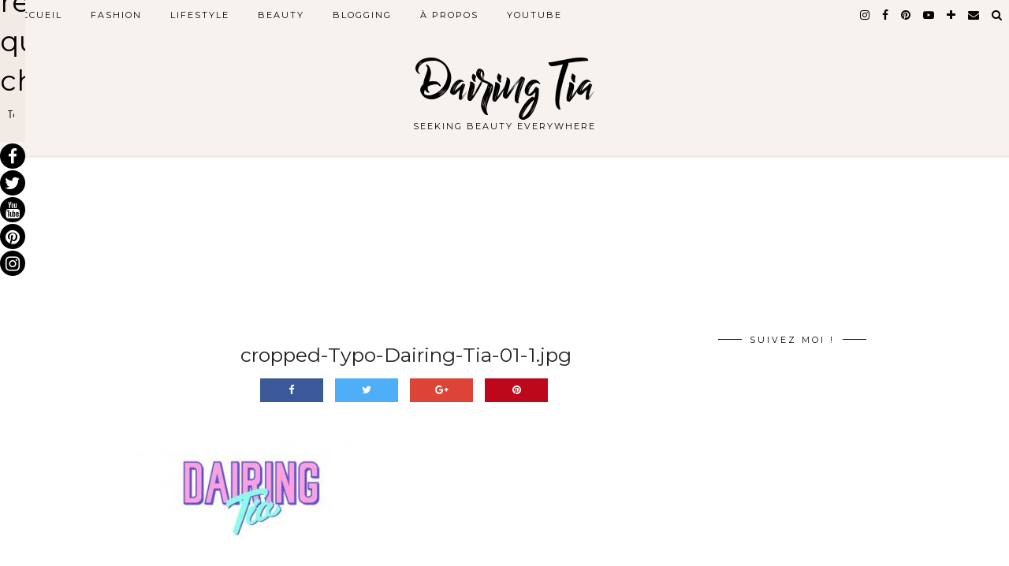

--- FILE ---
content_type: text/html; charset=UTF-8
request_url: http://www.dairing-tia.fr/cropped-typo-dairing-tia-01-1-jpg/
body_size: 14144
content:
<!DOCTYPE html>
<html lang="fr-FR">
<head>
	<meta charset="UTF-8">
	<meta name="viewport" content="width=device-width, initial-scale=1, maximum-scale=5">	<link href="//maxcdn.bootstrapcdn.com/font-awesome/4.7.0/css/font-awesome.min.css" rel="stylesheet">
			<style>
			
			#icon_wrapper .fuse_social_icons_links .fa {
			    font-family: 'FontAwesome' !important;
			}
			.fb-awesome-social::before {
			    content: "\f09a" !important;
			}
			
			#icon_wrapper

			{

			position: fixed;

			top: 25%;

			left: 0px;

			z-index: 99999;

			}

			
			.awesome-social

			{

                margin-top:2px;

			color: white !important;

			text-align: center !important;

			
			line-height: 34px !important;

			width: 32px !important;

			height: 32px !important;

			font-size: 1.5em !important;

			


			
			
			border-radius:50% !important;

			


			}

			
			.fuse_social_icons_links

			{

			outline:0 !important;



			}

			.fuse_social_icons_links:hover{

			text-decoration:none !important;

			}

			
			.fb-awesome-social

			{

			background: #3b5998;

			}

			.tw-awesome-social

			{

			background:#00aced;

			}

			.rss-awesome-social

			{

			background:#FA9B39;

			}

			.linkedin-awesome-social

			{

			background:#007bb6;

			}

			.youtube-awesome-social

			{

			background:#bb0000;

			}

			.flickr-awesome-social

			{

			background: #ff0084;

			}

			.pinterest-awesome-social

			{

			background:#cb2027;

			}

			.stumbleupon-awesome-social

			{

			background:#f74425 ;

			}

			.google-plus-awesome-social

			{

			background:#f74425 ;

			}

			.instagram-awesome-social

			{

			    background: -moz-linear-gradient(45deg, #f09433 0%, #e6683c 25%, #dc2743 50%, #cc2366 75%, #bc1888 100%);
			    background: -webkit-linear-gradient(45deg, #f09433 0%,#e6683c 25%,#dc2743 50%,#cc2366 75%,#bc1888 100%);
			    background: linear-gradient(45deg, #f09433 0%,#e6683c 25%,#dc2743 50%,#cc2366 75%,#bc1888 100%);
			    filter: progid:DXImageTransform.Microsoft.gradient( startColorstr='#f09433', endColorstr='#bc1888',GradientType=1 );

			}

			.tumblr-awesome-social

			{

			background: #32506d ;

			}

			.vine-awesome-social

			{

			background: #00bf8f ;

			}

            .vk-awesome-social {



            background: #45668e ;



            }

            .soundcloud-awesome-social

                {

            background: #ff3300 ;



                }

                .reddit-awesome-social{



            background: #ff4500 ;



                }

                .stack-awesome-social{



            background: #fe7a15 ;



                }

                .behance-awesome-social{

            background: #1769ff ;



                }

                .github-awesome-social{

            background: #999999 ;





                }

                .envelope-awesome-social{

                  background: #ccc ;

                }

/*  Mobile */






/* Custom Background */




                .awesome-social {

            background:#000000 !important;

                }



                
             
             .awesome-social{



-webkit-transition-property:color, text;

-webkit-transition-duration: 0.25s, 0.25s;

-webkit-transition-timing-function: linear, ease-in;

-moz-transition-property:color, text;

-moz-transition-duration:0.25s;

-moz-transition-timing-function: linear, ease-in;



-o-transition-property:color, text;

-o-transition-duration:0.25s;

-o-transition-timing-function: linear, ease-in;

             }

            .fb-awesome-social:hover

			{

			color: #3b5998 !important;

			}

			.tw-awesome-social:hover

			{

			color:#00aced !important;

			}

			.rss-awesome-social:hover

			{

			color:#FA9B39 !important;

			}

			.linkedin-awesome-social:hover

			{

			color:#007bb6 !important;

			}

			.youtube-awesome-social:hover

			{

			color:#bb0000 !important;

			}

			.flickr-awesome-social:hover

			{

			color: #ff0084 !important;

			}

			.pinterest-awesome-social:hover

			{

			color:#cb2027 !important;

			}

			.stumbleupon-awesome-social:hover

			{

			color:#f74425  !important;

			}

			.google-plus-awesome-social:hover

			{

			color:#f74425  !important;

			}

			.instagram-awesome-social:hover

			{

			color:#517fa4  !important;

			}

			.tumblr-awesome-social:hover

			{

			color: #32506d  !important;

			}

			.vine-awesome-social:hover

			{

			color: #00bf8f  !important;

			}



            .vk-awesome-social:hover {



            color: #45668e !important;



            }

            .soundcloud-awesome-social:hover

                {

            color: #ff3300 !important;



                }

                .reddit-awesome-social:hover{



            color: #ff4500 !important;



                }

                .stack-awesome-social:hover{



            color: #fe7a15 !important;



                }

                .behance-awesome-social:hover{

            color: #1769ff !important;



                }

                .github-awesome-social:hover{

            color: #999999 !important;





                }





                 




			</style>


	<!-- This site is optimized with the Yoast SEO plugin v14.0.4 - https://yoast.com/wordpress/plugins/seo/ -->
	<title>cropped-Typo-Dairing-Tia-01-1.jpg - Dairing Tia</title>
	<meta name="robots" content="index, follow" />
	<meta name="googlebot" content="index, follow, max-snippet:-1, max-image-preview:large, max-video-preview:-1" />
	<meta name="bingbot" content="index, follow, max-snippet:-1, max-image-preview:large, max-video-preview:-1" />
	<link rel="canonical" href="http://www.dairing-tia.fr/cropped-typo-dairing-tia-01-1-jpg/" />
	<meta property="og:locale" content="fr_FR" />
	<meta property="og:type" content="article" />
	<meta property="og:title" content="cropped-Typo-Dairing-Tia-01-1.jpg - Dairing Tia" />
	<meta property="og:description" content="http://www.dairing-tia.fr/wp-content/uploads/2017/05/cropped-Typo-Dairing-Tia-01-1.jpg" />
	<meta property="og:url" content="http://www.dairing-tia.fr/cropped-typo-dairing-tia-01-1-jpg/" />
	<meta property="og:site_name" content="Dairing Tia" />
	<meta property="article:publisher" content="https://www.facebook.com/aphrodite1995/?ref=bookmarks" />
	<meta property="og:image" content="http://www.dairing-tia.fr/wp-content/uploads/2017/05/cropped-Typo-Dairing-Tia-01-1.jpg" />
	<meta property="og:image:width" content="355" />
	<meta property="og:image:height" content="200" />
	<meta name="twitter:card" content="summary" />
	<meta name="twitter:creator" content="@dairing_tia" />
	<meta name="twitter:site" content="@dairing_tia" />
	<script type="application/ld+json" class="yoast-schema-graph">{"@context":"https://schema.org","@graph":[{"@type":"WebSite","@id":"http://www.dairing-tia.fr/#website","url":"http://www.dairing-tia.fr/","name":"Dairing Tia","description":"SEEKING BEAUTY EVERYWHERE","potentialAction":[{"@type":"SearchAction","target":"http://www.dairing-tia.fr/?s={search_term_string}","query-input":"required name=search_term_string"}],"inLanguage":"fr-FR"},{"@type":"WebPage","@id":"http://www.dairing-tia.fr/cropped-typo-dairing-tia-01-1-jpg/#webpage","url":"http://www.dairing-tia.fr/cropped-typo-dairing-tia-01-1-jpg/","name":"cropped-Typo-Dairing-Tia-01-1.jpg - Dairing Tia","isPartOf":{"@id":"http://www.dairing-tia.fr/#website"},"datePublished":"2017-05-23T13:22:46+00:00","dateModified":"2017-05-23T13:22:46+00:00","inLanguage":"fr-FR","potentialAction":[{"@type":"ReadAction","target":["http://www.dairing-tia.fr/cropped-typo-dairing-tia-01-1-jpg/"]}]}]}</script>
	<!-- / Yoast SEO plugin. -->


<link rel='dns-prefetch' href='//www.dairing-tia.fr' />
<link rel='dns-prefetch' href='//cdnjs.cloudflare.com' />
<link rel='dns-prefetch' href='//pipdigz.co.uk' />
<link rel='dns-prefetch' href='//fonts.googleapis.com' />
<link rel='dns-prefetch' href='//s.w.org' />
<link rel="alternate" type="application/rss+xml" title="Dairing Tia &raquo; Flux" href="http://www.dairing-tia.fr/feed/" />
<link rel="alternate" type="application/rss+xml" title="Dairing Tia &raquo; Flux des commentaires" href="http://www.dairing-tia.fr/comments/feed/" />
<link rel="alternate" type="application/rss+xml" title="Dairing Tia &raquo; cropped-Typo-Dairing-Tia-01-1.jpg Flux des commentaires" href="http://www.dairing-tia.fr/feed/?attachment_id=17" />
<link rel='stylesheet' id='yarppWidgetCss-css'  href='http://www.dairing-tia.fr/wp-content/plugins/yet-another-related-posts-plugin/style/widget.css?ver=5.4.18' type='text/css' media='all' />
<link rel='stylesheet' id='zilla-shortcodes-css'  href='http://www.dairing-tia.fr/wp-content/plugins/zilla-shortcodes/assets/css/shortcodes.css?ver=5.4.18' type='text/css' media='all' />
<link rel='stylesheet' id='sb_instagram_styles-css'  href='http://www.dairing-tia.fr/wp-content/plugins/instagram-feed/css/sb-instagram-2-2.min.css?ver=2.4.1' type='text/css' media='all' />
<link rel='stylesheet' id='wp-block-library-css'  href='http://www.dairing-tia.fr/wp-includes/css/dist/block-library/style.min.css?ver=5.4.18' type='text/css' media='all' />
<link rel='stylesheet' id='contact-form-7-css'  href='http://www.dairing-tia.fr/wp-content/plugins/contact-form-7/includes/css/styles.css?ver=5.1.7' type='text/css' media='all' />
<link rel='stylesheet' id='bootstrap-css'  href='http://www.dairing-tia.fr/wp-content/plugins/fusion/includes/bootstrap/front/css/bootstrap.min.css?ver=3.3.5' type='text/css' media='all' />
<link rel='stylesheet' id='fsn_bootstrap-css'  href='http://www.dairing-tia.fr/wp-content/plugins/fusion/includes/css/fusion-bootstrap.css?ver=1.3.0' type='text/css' media='all' />
<link rel='stylesheet' id='fsn_core-css'  href='http://www.dairing-tia.fr/wp-content/plugins/fusion/includes/css/fusion-core.css?ver=1.3.6' type='text/css' media='all' />
<link rel='stylesheet' id='jpibfi-style-css'  href='http://www.dairing-tia.fr/wp-content/plugins/jquery-pin-it-button-for-images/css/client.css?ver=3.0.5' type='text/css' media='all' />
<link rel='stylesheet' id='icomoon-css'  href='http://www.dairing-tia.fr/wp-content/plugins/kiwi-social-share/assets/vendors/icomoon/style.css?ver=2.0.16' type='text/css' media='all' />
<link rel='stylesheet' id='uaf_client_css-css'  href='http://www.dairing-tia.fr/wp-content/uploads/useanyfont/uaf.css?ver=1588687207' type='text/css' media='all' />
<link rel='stylesheet' id='wp-pagenavi-css'  href='http://www.dairing-tia.fr/wp-content/plugins/wp-pagenavi/pagenavi-css.css?ver=2.70' type='text/css' media='all' />
<link rel='stylesheet' id='p3-core-responsive-css'  href='https://pipdigz.co.uk/p3/css/core_resp.css' type='text/css' media='all' />
<link rel='stylesheet' id='pipdigicons-css'  href='https://pipdigz.co.uk/fonts/pipdigicons.css' type='text/css' media='all' />
<link rel='stylesheet' id='pipdig-style-css'  href='http://www.dairing-tia.fr/wp-content/themes/pipdig-blossom/style.css?ver=1588687453' type='text/css' media='all' />
<link rel='stylesheet' id='pipdig-responsive-css'  href='http://www.dairing-tia.fr/wp-content/themes/pipdig-blossom/css/responsive.css?ver=1588687452' type='text/css' media='all' />
<link rel='stylesheet' id='pipdig-fonts-css'  href='https://fonts.googleapis.com/css?family=Montserrat' type='text/css' media='all' />
<link rel='stylesheet' id='pipdig-header-font-css'  href='https://pipdigz.co.uk/fonts/g449fdsw73ntoh9s784p3ppog9a8y945j/style.css' type='text/css' media='all' />
<link rel='stylesheet' id='pipdig-century-gothic-css'  href='https://pipdigz.co.uk/fonts/x04qhjis8y3btylf0286ngkxs8/style.css' type='text/css' media='all' />
<link rel='stylesheet' id='pipdig-freight-css'  href='https://pipdigz.co.uk/fonts/pP9iOzmI0joxrVdQV5ZvPebQb/style.css' type='text/css' media='all' />
<link rel='stylesheet' id='sccss_style-css'  href='http://www.dairing-tia.fr?sccss=1&#038;ver=5.4.18' type='text/css' media='all' />
<link rel='stylesheet' id='kiwi_social_sharing-frontend-css'  href='http://www.dairing-tia.fr/wp-content/plugins/kiwi-social-share/assets/css/frontend.min.css?ver=2.0.16' type='text/css' media='all' />
<script type='text/javascript' src='http://www.dairing-tia.fr/wp-includes/js/jquery/jquery.js?ver=1.12.4-wp'></script>
<script type='text/javascript' src='http://www.dairing-tia.fr/wp-includes/js/jquery/jquery-migrate.min.js?ver=1.4.1'></script>
<script type='text/javascript' src='http://www.dairing-tia.fr/wp-includes/js/jquery/ui/core.min.js?ver=1.11.4'></script>
<script type='text/javascript' src='http://www.dairing-tia.fr/wp-includes/js/jquery/ui/widget.min.js?ver=1.11.4'></script>
<script type='text/javascript' src='http://www.dairing-tia.fr/wp-includes/js/jquery/ui/accordion.min.js?ver=1.11.4'></script>
<script type='text/javascript' src='http://www.dairing-tia.fr/wp-includes/js/jquery/ui/tabs.min.js?ver=1.11.4'></script>
<script type='text/javascript' src='http://www.dairing-tia.fr/wp-content/plugins/zilla-shortcodes/assets/js/zilla-shortcodes-lib.js?ver=5.4.18'></script>
<script type='text/javascript' src='http://www.dairing-tia.fr/wp-content/plugins/kiwi-social-share/assets/js/kiwi.min.js?ver=2.0.16'></script>
<script type='text/javascript' src='http://www.dairing-tia.fr/wp-content/plugins/kiwi-social-share/assets/js/frontend.min.js?ver=2.0.16'></script>
<link rel='https://api.w.org/' href='http://www.dairing-tia.fr/wp-json/' />
<link rel="wlwmanifest" type="application/wlwmanifest+xml" href="http://www.dairing-tia.fr/wp-includes/wlwmanifest.xml" /> 
<meta name="generator" content="WordPress 5.4.18" />
<link rel='shortlink' href='http://www.dairing-tia.fr/?p=17' />
<link rel="alternate" type="application/json+oembed" href="http://www.dairing-tia.fr/wp-json/oembed/1.0/embed?url=http%3A%2F%2Fwww.dairing-tia.fr%2Fcropped-typo-dairing-tia-01-1-jpg%2F" />
<link rel="alternate" type="text/xml+oembed" href="http://www.dairing-tia.fr/wp-json/oembed/1.0/embed?url=http%3A%2F%2Fwww.dairing-tia.fr%2Fcropped-typo-dairing-tia-01-1-jpg%2F&#038;format=xml" />
<style type="text/css"> .enews .screenread {
	height: 1px;
    left: -1000em;
    overflow: hidden;
    position: absolute;
    top: -1000em;
    width: 1px; } </style><meta name="p:domain_verify" content="c0b56fb0f46f4eec9fab8b6d64ce0dbc"/><style type="text/css">
	a.pinit-button.custom span {
		}

	.pinit-hover {
		opacity: 0.8 !important;
		filter: alpha(opacity=80) !important;
	}
	a.pinit-button {
	border-bottom: 0 !important;
	box-shadow: none !important;
	margin-bottom: 0 !important;
}
a.pinit-button::after {
    display: none;
}</style>
		<!-- Instagram Feed CSS -->
<style type="text/css">
<!-- SnapWidget -->
<iframe src="https://snapwidget.com/embed/code/258125" class="snapwidget-widget" allowTransparency="true" frameborder="0" scrolling="no" style="border:none; overflow:hidden; width:1040px; height:130px"></iframe>
</style>
		<!--noptimize-->
		<style>
		.p3_instagram_post{width:12.5%}
				@media only screen and (max-width: 719px) {
			.p3_instagram_post {
				width: 25%;
			}
		}
				</style>
		<!--/noptimize-->
		<!--noptimize--> <!-- Cust --> <style>.site-title {font-size:70px}@media only screen and (max-width:769px){.site-title {font-size:42px;font-size:9vw}}.p_post_titles_font, .slide-h2, .entry-title,.page-title,.pipdig_p3_related_title a, .entry-content .pipdig_p3_related_posts h3, .pipdig_p3_related_posts h3, .p3_popular_posts_widget h4, .comment-reply-title, #scotch-panel-blossom h5, .blossom_banner .panel_widget-title, .carousel-footer-title, .carousel-footer h3 {letter-spacing: 0; font-family: "Montserrat"} .floated_summary_post .entry-title, .blossom_section .entry-title { font-size: 30px; }.entry-content h1, .entry-content h2, .entry-content h3, .entry-content h4, .entry-content h5, .entry-content h6 {letter-spacing: 0; font-family: "Montserrat"}.site-main .container{max-width:1080px}</style> <!-- /Cust --> <!--/noptimize--><link rel="icon" href="http://www.dairing-tia.fr/wp-content/uploads/2017/05/cropped-Typo-Dairing-Tia-01-150x150.jpg" sizes="32x32" />
<link rel="icon" href="http://www.dairing-tia.fr/wp-content/uploads/2017/05/cropped-Typo-Dairing-Tia-01-300x300.jpg" sizes="192x192" />
<link rel="apple-touch-icon" href="http://www.dairing-tia.fr/wp-content/uploads/2017/05/cropped-Typo-Dairing-Tia-01-300x300.jpg" />
<meta name="msapplication-TileImage" content="http://www.dairing-tia.fr/wp-content/uploads/2017/05/cropped-Typo-Dairing-Tia-01-300x300.jpg" />
	
	<!-- p3 width customizer START -->
	<style>
	.site-main .row > .col-xs-8 {
		width: 74%;
	}
	.site-main .row > .col-xs-pull-8 {
		right: 74%;
	}
	.site-main .row > .col-xs-push-8 {
		left: 74%;
	}
	.site-main .row > .col-xs-offset-8 {
		margin-left: 74%;
	}
		
	.site-main .row > .col-xs-4:not(.p3_featured_panel):not(.p3_featured_cat):not(.p_archive_item) {
		width: 26%;
	}
	.site-main .row > .col-xs-pull-4:not(.p3_featured_panel):not(.p3_featured_cat):not(.p_archive_item) {
		right: 26%;
	}
	.site-main .row > .col-xs-push-4:not(.p3_featured_panel):not(.p3_featured_cat):not(.p_archive_item) {
		left: 26%;
	}
	.site-main .row > .col-xs-offset-4:not(.p3_featured_panel):not(.p3_featured_cat):not(.p_archive_item) {
		margin-left: 26%;
	}
		
		
		
	@media (min-width: 768px) { 
		.site-main .row > .col-sm-8 {
			width: 74%;
		}
		.site-main .row > .col-sm-pull-8 {
			right: 74%;
		}
		.site-main .row > .col-sm-push-8 {
			left: 74%;
		}
		.site-main .row > .col-sm-offset-8 {
			margin-left: 74%;
		}
		
		.site-main .row > .col-sm-4:not(.p3_featured_panel):not(.p3_featured_cat):not(.p_archive_item) {
			width: 26%;
		}
		.site-main .row > .col-sm-pull-4:not(.p3_featured_panel):not(.p3_featured_cat):not(.p_archive_item) {
			right: 26%;
		}
		.site-main .row > .col-sm-push-4:not(.p3_featured_panel):not(.p3_featured_cat):not(.p_archive_item) {
			left: 26%;
		}
		.site-main .row > .col-sm-offset-4:not(.p3_featured_panel):not(.p3_featured_cat):not(.p_archive_item) {
			margin-left: 26%;
		}
	}
		
	@media (min-width: 992px) {
		.site-main .row > .col-md-8 {
			width: 74%;
		}
		.site-main .row > .col-md-pull-8 {
			right: 74%;
		}
		.site-main .row > .col-md-push-8 {
			left: 74%;
		}
		.site-main .row > .col-md-offset-8 {
			margin-left: 74%;
		}
		
		.site-main .row > .col-md-4:not(.p3_featured_panel):not(.p3_featured_cat):not(.p_archive_item) {
			width: 26%;
		}
		.site-main .row > .col-md-pull-4:not(.p3_featured_panel):not(.p3_featured_cat):not(.p_archive_item) {
			right: 26%;
		}
		.site-main .row > .col-md-push-4:not(.p3_featured_panel):not(.p3_featured_cat):not(.p_archive_item) {
			left: 26%;
		}
		.site-main .row > .col-md-offset-4:not(.p3_featured_panel):not(.p3_featured_cat):not(.p_archive_item) {
			margin-left: 26%;
		}
	}
		
	@media (min-width: 1200px) {
		.site-main .row > .col-lg-8 {
			width: 74%;
		}
		.site-main .row > .col-lg-pull-8 {
			right: 74%;
		}
		.site-main .row > .col-lg-push-8 {
			left: 74%;
		}
		.site-main .row > .col-lg-offset-8 {
			margin-left: 74%;
		}
		
		.site-main .row > .col-lg-4:not(.p3_featured_panel):not(.p3_featured_cat):not(.p_archive_item) {
			width: 26%;
		}
		.site-main .row > .col-lg-pull-4:not(.p3_featured_panel):not(.p3_featured_cat):not(.p_archive_item) {
			right: 26%;
		}
		.site-main .row > .col-lg-push-4:not(.p3_featured_panel):not(.p3_featured_cat):not(.p_archive_item) {
			left: 26%;
		}
		.site-main .row > .col-lg-offset-4:not(.p3_featured_panel):not(.p3_featured_cat):not(.p_archive_item) {
			margin-left: 26%;
		}
	}
	</style>
	<!-- p3 width customizer END -->
	
	<style id="kirki-inline-styles"></style><!-- pipdig p3 custom code head --> <!-- Global site tag (gtag.js) - Google Analytics -->
<script async src="https://www.googletagmanager.com/gtag/js?id=UA-109718740-1"></script>
<script>
  window.dataLayer = window.dataLayer || [];
  function gtag(){dataLayer.push(arguments);}
  gtag('js', new Date());

  gtag('config', 'UA-109718740-1');
</script> <!-- // pipdig p3 custom code head -->	</head>

<body class="attachment attachment-template-default single single-attachment postid-17 attachmentid-17 attachment-jpeg pipdig_sidebar_active">

		<div id="blossom_search">
	<div class="container">
		<div class="blossom_search_inner">
			<a href="#" class="toggle-blossom-scotch"><i class="pipdigicons pipdigicons-close"></i></a>
		</div>
	</div>
	</div>
	
	<header class="site-header nopin">
		<div class="clearfix container">
			<div class="site-branding">
							<div class="site-title">
					<a href="http://www.dairing-tia.fr/" title="Dairing Tia" rel="home">
						Dairing Tia					</a>
				</div>
							<div class="site-description">SEEKING BEAUTY EVERYWHERE</div>			</div>
		</div>
	</header><!-- .site-header -->
	
	<div class="site-top">
						<div class="clearfix">
			<nav id="main_menu_above_header" class="site-menu">
				<div class="clearfix menu-bar"><ul id="menu-menu-1" class="menu"><li id="menu-item-54" class="menu-item menu-item-type-custom menu-item-object-custom menu-item-home menu-item-54"><a href="http://www.dairing-tia.fr/">ACCUEIL</a></li>
<li id="menu-item-64" class="menu-item menu-item-type-taxonomy menu-item-object-category menu-item-64"><a href="http://www.dairing-tia.fr/category/fashion/">FASHION</a></li>
<li id="menu-item-495" class="menu-item menu-item-type-taxonomy menu-item-object-category menu-item-has-children menu-item-495"><a href="http://www.dairing-tia.fr/category/lifestyle/">LIFESTYLE</a>
<ul class="sub-menu">
	<li id="menu-item-159" class="menu-item menu-item-type-taxonomy menu-item-object-category menu-item-159"><a href="http://www.dairing-tia.fr/category/life/">LIFE</a></li>
	<li id="menu-item-493" class="menu-item menu-item-type-taxonomy menu-item-object-category menu-item-493"><a href="http://www.dairing-tia.fr/category/dans-le-blog-de/">DANS LE BLOG DE&#8230;</a></li>
</ul>
</li>
<li id="menu-item-110" class="menu-item menu-item-type-taxonomy menu-item-object-category menu-item-has-children menu-item-110"><a href="http://www.dairing-tia.fr/category/beauty/">BEAUTY</a>
<ul class="sub-menu">
	<li id="menu-item-491" class="menu-item menu-item-type-taxonomy menu-item-object-category menu-item-491"><a href="http://www.dairing-tia.fr/category/hair/">HAIR</a></li>
	<li id="menu-item-494" class="menu-item menu-item-type-taxonomy menu-item-object-category menu-item-494"><a href="http://www.dairing-tia.fr/category/skin/">SKIN</a></li>
	<li id="menu-item-492" class="menu-item menu-item-type-taxonomy menu-item-object-category menu-item-492"><a href="http://www.dairing-tia.fr/category/make-up/">MAKE-UP</a></li>
</ul>
</li>
<li id="menu-item-490" class="menu-item menu-item-type-taxonomy menu-item-object-category menu-item-490"><a href="http://www.dairing-tia.fr/category/blogging/">BLOGGING</a></li>
<li id="menu-item-52" class="menu-item menu-item-type-post_type menu-item-object-page menu-item-has-children menu-item-52"><a href="http://www.dairing-tia.fr/routine-capillaire-activilong/">À PROPOS</a>
<ul class="sub-menu">
	<li id="menu-item-50" class="menu-item menu-item-type-post_type menu-item-object-page menu-item-50"><a href="http://www.dairing-tia.fr/who-am-i/">WHO AM I ?</a></li>
	<li id="menu-item-51" class="menu-item menu-item-type-post_type menu-item-object-page menu-item-51"><a href="http://www.dairing-tia.fr/contact/">CONTACT</a></li>
</ul>
</li>
<li id="menu-item-99" class="menu-item menu-item-type-custom menu-item-object-custom menu-item-99"><a href="https://www.youtube.com/channel/UC_BHB8BmRJRQ6D7nyN4RrFg">YOUTUBE</a></li>
<li class="socialz top-socialz"><a href="https://www.instagram.com/dairing.tia/" target="_blank" rel="nofollow noopener" aria-label="instagram" title="instagram"><i class="pipdigicons pipdigicons-instagram"></i></a><a href="https://www.facebook.com/aphrodite1995/" target="_blank" rel="nofollow noopener" aria-label="facebook" title="facebook"><i class="pipdigicons pipdigicons-facebook"></i></a><a href="https://www.pinterest.fr/dairingtia/" target="_blank" rel="nofollow noopener" aria-label="pinterest" title="pinterest"><i class="pipdigicons pipdigicons-pinterest"></i></a><a href="https://www.youtube.com/channel/UC_BHB8BmRJRQ6D7nyN4RrFg" target="_blank" rel="nofollow noopener" aria-label="youtube" title="youtube"><i class="pipdigicons pipdigicons-youtube-play"></i></a><a href="https://www.bloglovin.com/@manondairingtia" target="_blank" rel="nofollow noopener" aria-label="bloglovin" title="bloglovin"><i class="pipdigicons pipdigicons-plus"></i></a><a href="mailto:dairing.tia@gmail.com" target="_blank" rel="nofollow noopener" aria-label="Email" title="Email"><i class="pipdigicons pipdigicons-envelope"></i></a><a id="p3_search_btn" class="toggle-search" aria-label="Search" title="Search"><i class="pipdigicons pipdigicons-search"></i></a></li><li class="pipdig_navbar_search"><form role="search" method="get" class="search-form" action="http://www.dairing-tia.fr/">
	<div class="form-group">
		<input type="search" class="form-control" placeholder="Tapez quelques mots clés ..." value="" name="s" autocomplete="off">
	</div>
</form></li></ul></div>			</nav><!-- .site-menu -->
		</div>
					</div><!-- .site-top -->
	
		
	<div class="site-main">
	
		
					
				
				<div class="clearfix"></div>
		<div id="p3_instagram_header">
									<a href="https://www.instagram.com/p/DDMk02Yti5g/" id="p3_instagram_post_0" class="p3_instagram_post" style="background-image:url(https://scontent-waw2-2.cdninstagram.com/v/t51.29350-15/469384520_1280045813263128_6993748927964332681_n.jpg?_nc_cat=103&ccb=1-7&_nc_sid=18de74&_nc_ohc=m6N1ubXBzWMQ7kNvgE7lnOe&_nc_zt=23&_nc_ht=scontent-waw2-2.cdninstagram.com&edm=AM6HXa8EAAAA&_nc_gid=AWUg8MSBSdAHHsNzoFxGGMd&oh=00_AYDFI4nNp671uSiNus0Ffw9fxBgeyDgyWZi5qig1Pu1o_w&oe=6757E811);" rel="nofollow noopener" target="_blank" aria-label="Instagram">
					<img src="[data-uri]" class="p3_instagram_square" alt=""/>
					<div class="p3_instagram_post_overlay">
													<span class="p3_instagram_likes"><i class="pipdigicons pipdigicons-comment"></i> 52 &nbsp;
							<i class="pipdigicons pipdigicons-heart"></i> 2810</span>
											</div>
				</a>
							<a href="https://www.instagram.com/reel/DDJ1l5ys0Eu/" id="p3_instagram_post_1" class="p3_instagram_post" style="background-image:url(https://scontent-waw2-2.cdninstagram.com/v/t51.71878-15/469327579_394242160351056_4103240591340879674_n.jpg?_nc_cat=101&ccb=1-7&_nc_sid=18de74&_nc_ohc=lhRW8CSqz10Q7kNvgFO5Htt&_nc_zt=23&_nc_ht=scontent-waw2-2.cdninstagram.com&edm=AM6HXa8EAAAA&_nc_gid=AWUg8MSBSdAHHsNzoFxGGMd&oh=00_AYAVhDVlclgfNLq8-e9LmgX8JiGjVXpg-otxKybe8VtkqA&oe=67581313);" rel="nofollow noopener" target="_blank" aria-label="Instagram">
					<img src="[data-uri]" class="p3_instagram_square" alt=""/>
					<div class="p3_instagram_post_overlay">
													<span class="p3_instagram_likes"><i class="pipdigicons pipdigicons-comment"></i> 17 &nbsp;
							<i class="pipdigicons pipdigicons-heart"></i> 667</span>
											</div>
				</a>
							<a href="https://www.instagram.com/p/DDHi1ugMuyX/" id="p3_instagram_post_2" class="p3_instagram_post" style="background-image:url(https://scontent-waw2-2.cdninstagram.com/v/t51.29350-15/468885817_595019746394652_8253827521309775446_n.jpg?_nc_cat=106&ccb=1-7&_nc_sid=18de74&_nc_ohc=o21GIqWOl3QQ7kNvgGcZ9hl&_nc_zt=23&_nc_ht=scontent-waw2-2.cdninstagram.com&edm=AM6HXa8EAAAA&_nc_gid=AWUg8MSBSdAHHsNzoFxGGMd&oh=00_AYDSMD41FBRgouS2XIZ0ANWKf4fTD4XO8W5OsclMmnPNzg&oe=6757F3CC);" rel="nofollow noopener" target="_blank" aria-label="Instagram">
					<img src="[data-uri]" class="p3_instagram_square" alt=""/>
					<div class="p3_instagram_post_overlay">
													<span class="p3_instagram_likes"><i class="pipdigicons pipdigicons-comment"></i> 85 &nbsp;
							<i class="pipdigicons pipdigicons-heart"></i> 310</span>
											</div>
				</a>
							<a href="https://www.instagram.com/p/DDCfkCqs9GI/" id="p3_instagram_post_3" class="p3_instagram_post" style="background-image:url(https://scontent-waw2-1.cdninstagram.com/v/t51.29350-15/468888120_1293636451765607_8249236587960775414_n.jpg?_nc_cat=110&ccb=1-7&_nc_sid=18de74&_nc_ohc=580EO669YkYQ7kNvgHgQ0t4&_nc_zt=23&_nc_ht=scontent-waw2-1.cdninstagram.com&edm=AM6HXa8EAAAA&_nc_gid=AWUg8MSBSdAHHsNzoFxGGMd&oh=00_AYCjDeypmqiP9RSIvE_h_B6tO0KSigp6UQUrY54FUAhDrA&oe=675808C6);" rel="nofollow noopener" target="_blank" aria-label="Instagram">
					<img src="[data-uri]" class="p3_instagram_square" alt=""/>
					<div class="p3_instagram_post_overlay">
													<span class="p3_instagram_likes"><i class="pipdigicons pipdigicons-comment"></i> 23 &nbsp;
							<i class="pipdigicons pipdigicons-heart"></i> 748</span>
											</div>
				</a>
							<a href="https://www.instagram.com/reel/DC96llsMHU5/" id="p3_instagram_post_4" class="p3_instagram_post p3_instagram_hide_mobile" style="background-image:url(https://scontent-waw2-2.cdninstagram.com/v/t51.71878-15/468826232_463576083031734_9103028552084756939_n.jpg?_nc_cat=103&ccb=1-7&_nc_sid=18de74&_nc_ohc=4n8uhQXqrW8Q7kNvgFhwlqW&_nc_zt=23&_nc_ht=scontent-waw2-2.cdninstagram.com&edm=AM6HXa8EAAAA&_nc_gid=AWUg8MSBSdAHHsNzoFxGGMd&oh=00_AYDBf9WNNEclnuNonXOnmw537uPpJjFKzRYSAF6odSN8FA&oe=6757ED0F);" rel="nofollow noopener" target="_blank" aria-label="Instagram">
					<img src="[data-uri]" class="p3_instagram_square" alt=""/>
					<div class="p3_instagram_post_overlay">
													<span class="p3_instagram_likes"><i class="pipdigicons pipdigicons-comment"></i> 77 &nbsp;
							<i class="pipdigicons pipdigicons-heart"></i> 5489</span>
											</div>
				</a>
							<a href="https://www.instagram.com/p/DCfEvqIMG97/" id="p3_instagram_post_5" class="p3_instagram_post p3_instagram_hide_mobile" style="background-image:url(https://scontent-waw2-2.cdninstagram.com/v/t51.29350-15/466905289_1105285737844870_2462975023232219374_n.jpg?_nc_cat=103&ccb=1-7&_nc_sid=18de74&_nc_ohc=85-lZL4JFEQQ7kNvgEE_YU_&_nc_zt=23&_nc_ht=scontent-waw2-2.cdninstagram.com&edm=AM6HXa8EAAAA&_nc_gid=AWUg8MSBSdAHHsNzoFxGGMd&oh=00_AYC6LihYcStLkV6OGJd1h0A4s7gjp9gvbJI8Op19a7YCaA&oe=67581100);" rel="nofollow noopener" target="_blank" aria-label="Instagram">
					<img src="[data-uri]" class="p3_instagram_square" alt=""/>
					<div class="p3_instagram_post_overlay">
													<span class="p3_instagram_likes"><i class="pipdigicons pipdigicons-comment"></i> 63 &nbsp;
							<i class="pipdigicons pipdigicons-heart"></i> 7178</span>
											</div>
				</a>
							<a href="https://www.instagram.com/reel/DCWTK5rMzAd/" id="p3_instagram_post_6" class="p3_instagram_post p3_instagram_hide_mobile" style="background-image:url(https://scontent-waw2-2.cdninstagram.com/v/t51.75761-15/466592314_18466834381026039_777174737497544853_n.jpg?_nc_cat=100&ccb=1-7&_nc_sid=18de74&_nc_ohc=-i5Fdux3ElgQ7kNvgFjUqJM&_nc_zt=23&_nc_ht=scontent-waw2-2.cdninstagram.com&edm=AM6HXa8EAAAA&_nc_gid=AWUg8MSBSdAHHsNzoFxGGMd&oh=00_AYALZs-zRuLjU0jSqm2WnOPH3rlPZHL5B_KUvETp5QC1Vg&oe=675808A7);" rel="nofollow noopener" target="_blank" aria-label="Instagram">
					<img src="[data-uri]" class="p3_instagram_square" alt=""/>
					<div class="p3_instagram_post_overlay">
													<span class="p3_instagram_likes"><i class="pipdigicons pipdigicons-comment"></i> 371 &nbsp;
							<i class="pipdigicons pipdigicons-heart"></i> 7170</span>
											</div>
				</a>
							<a href="https://www.instagram.com/reel/DCRprYvM1hH/" id="p3_instagram_post_7" class="p3_instagram_post p3_instagram_hide_mobile" style="background-image:url(https://scontent-waw2-1.cdninstagram.com/v/t51.29350-15/466491400_528954346688212_4556935472080144898_n.jpg?_nc_cat=104&ccb=1-7&_nc_sid=18de74&_nc_ohc=3cQy3SmtMfwQ7kNvgG04-kh&_nc_zt=23&_nc_ht=scontent-waw2-1.cdninstagram.com&edm=AM6HXa8EAAAA&_nc_gid=AWUg8MSBSdAHHsNzoFxGGMd&oh=00_AYDxqkYme900usuRQUDcUG0zAAon30tcAWYL832RrMZQlw&oe=6757E260);" rel="nofollow noopener" target="_blank" aria-label="Instagram">
					<img src="[data-uri]" class="p3_instagram_square" alt=""/>
					<div class="p3_instagram_post_overlay">
													<span class="p3_instagram_likes"><i class="pipdigicons pipdigicons-comment"></i> 15 &nbsp;
							<i class="pipdigicons pipdigicons-heart"></i> 707</span>
											</div>
				</a>
						<div class="clearfix"></div>
		</div>
		<div class="clearfix"></div>
				
		<div class="clearfix container">

						
						
						
			
	<div class="row">
				
		<div class="col-sm-8 content-area">

		
			<article id="post-17" class="clearfix post-17 attachment type-attachment status-inherit hentry" >
	<header class="entry-header">
				<h1 class="entry-title">cropped-Typo-Dairing-Tia-01-1.jpg</h1>	</header><!-- .entry-header -->

	<div class="clearfix entry-content">

				
				
		<ul class="kiwi-article-bar rect kiwi-article-bar-center "><li><a data-class="popup" data-network="facebook" class="kiwi-nw-facebook" href="//www.facebook.com/sharer.php?u=http%3A%2F%2Fwww.dairing-tia.fr%2Fcropped-typo-dairing-tia-01-1-jpg%2F" target="_blank" rel="nofollow"><span class="kicon-facebook"></span> </a></li><li><a data-class="popup" data-network="twitter" class="kiwi-nw-twitter" href="//twitter.com/intent/tweet?text=cropped-Typo-Dairing-Tia-01-1.jpg&#038;url=http%3A%2F%2Fwww.dairing-tia.fr%2Fcropped-typo-dairing-tia-01-1-jpg%2F" target="_blank" rel="nofollow"><span class="kicon-twitter"></span> </a></li><li><a data-class="popup" data-network="google-plus" class="kiwi-nw-google-plus" href="//plus.google.com/share?url=http%3A%2F%2Fwww.dairing-tia.fr%2Fcropped-typo-dairing-tia-01-1-jpg%2F" target="_blank" rel="nofollow"><span class="kicon-google-plus"></span> </a></li><li><a data-class="popup" data-network="pinterest" class="kiwi-nw-pinterest" href="//pinterest.com/pin/create/button/?url=http%3A%2F%2Fwww.dairing-tia.fr%2Fcropped-typo-dairing-tia-01-1-jpg%2F&#038;description=http%3A%2F%2Fwww.dairing-tia.fr%2Fwp-content%2Fuploads%2F2017%2F05%2Fcropped-Typo-Dairing-Tia-01-1.jpg&#038;media=http://www.dairing-tia.fr/wp-content/uploads/2017/05/cropped-Typo-Dairing-Tia-01-1.jpg" target="_blank" rel="nofollow"><span class="kicon-pinterest"></span> </a></li></ul><input class="jpibfi" type="hidden"><p class="attachment"><a href='http://www.dairing-tia.fr/wp-content/uploads/2017/05/cropped-Typo-Dairing-Tia-01-1.jpg' data-imagelightbox="g"><img width="300" height="169" src="http://www.dairing-tia.fr/wp-content/uploads/2017/05/cropped-Typo-Dairing-Tia-01-1-300x169.jpg" class="attachment-medium size-medium" alt="" srcset="http://www.dairing-tia.fr/wp-content/uploads/2017/05/cropped-Typo-Dairing-Tia-01-1-300x169.jpg 300w, http://www.dairing-tia.fr/wp-content/uploads/2017/05/cropped-Typo-Dairing-Tia-01-1.jpg 355w" sizes="(max-width: 300px) 100vw, 300px" data-jpibfi-post-excerpt="" data-jpibfi-post-url="http://www.dairing-tia.fr/cropped-typo-dairing-tia-01-1-jpg/" data-jpibfi-post-title="cropped-Typo-Dairing-Tia-01-1.jpg" data-jpibfi-src="http://www.dairing-tia.fr/wp-content/uploads/2017/05/cropped-Typo-Dairing-Tia-01-1-300x169.jpg" ></a></p>
<p>http://www.dairing-tia.fr/wp-content/uploads/2017/05/cropped-Typo-Dairing-Tia-01-1.jpg</p>
		
				<div class="pipdig-post-sig socialz nopin">
										
<h6>Suivre:</h6>

<a href="https://www.instagram.com/dairing.tia/" target="_blank" rel="nofollow noopener"><i class="pipdigicons pipdigicons-instagram"></i></a><a href="https://www.facebook.com/aphrodite1995/" target="_blank" rel="nofollow noopener"><i class="pipdigicons pipdigicons-facebook"></i></a><a href="https://www.bloglovin.com/@manondairingtia" target="_blank" rel="nofollow noopener"><i class="pipdigicons pipdigicons-plus"></i></a><a href="https://www.pinterest.fr/dairingtia/" target="_blank" rel="nofollow noopener"><i class="pipdigicons pipdigicons-pinterest"></i></a><a href="https://www.youtube.com/channel/UC_BHB8BmRJRQ6D7nyN4RrFg" target="_blank" rel="nofollow noopener"><i class="pipdigicons pipdigicons-youtube-play"></i></a>					</div>
				
				
	</div>

	<footer class="entry-meta entry-footer">
			</footer>

<!-- #post-17 --></article>
				<nav id="nav-below" class="clearfix post-navigation">
	
		<div class="nav-previous"><a href="http://www.dairing-tia.fr/cropped-typo-dairing-tia-01-1-jpg/" rel="prev"><span class="meta-nav"><i class="pipdigicons pipdigicons-chevron-left"></i> Article précédent</span> cropped-Typo-Dairing-Tia-01-1.jpg</a></div>		
	
	</nav><!-- #nav-below -->
	
			
<div id="comments" class="comments-area">

	
		<div id="respond" class="comment-respond">
		<h3 id="reply-title" class="comment-reply-title">Laisser un commentaire <small><a rel="nofollow" id="cancel-comment-reply-link" href="/cropped-typo-dairing-tia-01-1-jpg/#respond" style="display:none;">Annuler la réponse</a></small></h3><form action="http://www.dairing-tia.fr/wp-comments-post.php" method="post" id="commentform" class="comment-form"><p class="comment-notes"><span id="email-notes">Votre adresse de messagerie ne sera pas publiée.</span> Les champs obligatoires sont indiqués avec <span class="required">*</span></p><p class="comment-form-comment"><label for="comment">Commentaire</label> <textarea id="comment" name="comment" cols="45" rows="8" maxlength="65525" required="required"></textarea></p><p class="comment-form-author"><label for="author">Nom <span class="required">*</span></label> <input id="author" name="author" type="text" value="" size="30" maxlength="245" required='required' /></p>
<p class="comment-form-email"><label for="email">Adresse de messagerie <span class="required">*</span></label> <input id="email" name="email" type="text" value="" size="30" maxlength="100" aria-describedby="email-notes" required='required' /></p>
<p class="comment-form-url"><label for="url">Site web</label> <input id="url" name="url" type="text" value="" size="30" maxlength="200" /></p>
<p class="form-submit"><input name="submit" type="submit" id="submit" class="submit" value="Laisser un commentaire" /> <input type='hidden' name='comment_post_ID' value='17' id='comment_post_ID' />
<input type='hidden' name='comment_parent' id='comment_parent' value='0' />
</p>
<!-- bcSpamblock Spam protection by Brandon Checketts http://www.brandonchecketts.com/bcspamblock/ -->
<div id='bcspamblock_div'>
    <input name='bcspamblock_hidden' type='hidden' value='fkfcKrn5OBGu4W1D4Mell/' />
    <input name='bcspamblock_time' type='hidden' value='1769015021' />
    <p>Please copy the string <strong>HkFa5L</strong> to the field below:</p>
    <input name='bcspamblock' id='bcspamblock' value='' />
</div>
<script type='text/javascript' language='javascript'>
    document.getElementById('bcspamblock').value = 'HkFa5L';
    document.getElementById('bcspamblock_div').style.display = 'none';
    document.getElementById('bcspamblock_div').style.visibility = 'hidden';
</script>
<p style="display: none;"><input type="hidden" id="ak_js" name="ak_js" value="43"/></p></form>	</div><!-- #respond -->
	<p class="akismet_comment_form_privacy_notice">Ce site utilise Akismet pour réduire les indésirables. <a href="https://akismet.com/privacy/" target="_blank" rel="nofollow noopener">En savoir plus sur comment les données de vos commentaires sont utilisées</a>.</p>

</div><!-- #comments -->
		
		</div><!-- .content-area -->

		
	<div class="col-sm-4 site-sidebar nopin" role="complementary">
		<aside id="custom_html-3" class="widget_text widget widget_custom_html"><h3 class="widget-title"><span>Suivez moi !</span></h3><div class="textwidget custom-html-widget"><!-- SnapWidget -->
<iframe src="https://snapwidget.com/embed/421924" class="snapwidget-widget" allowtransparency="true" frameborder="0" scrolling="no" style="border:none; overflow:hidden;  width:274px; height:411px"></iframe></div></aside>	</div><!-- .site-sidebar -->
	

	</div>

		</div>
	</div><!-- .site-main -->
	
	
	<div class="hide-back-to-top"><div id="back-top"><a href="#top"><i class="pipdigicons pipdigicons-chevron-up"></i></a></div></div>
	
	<div id="p3_sticky_stop"></div>

		
	
<div class="site-extra" role="complementary">
	<div class="clearfix container">
		<div class="row">
						<div id="widget-area-2" class="col-sm-6 widget-area">
				<div id="pipdig_widget_social_icons-2" class="widget pipdig_widget_social_icons"><h3 class="widget-title"><span>Je suis aussi ici</span></h3><div class="socialz pipdig_socialz_2"><a href="https://www.instagram.com/dairing.tia/" target="_blank" rel="nofollow noopener" aria-label="instagram" title="instagram" class="pipdig_socialz_widget_instagram"><i class="pipdigicons pipdigicons-instagram" aria-hidden="true"></i><br /><span>Instagram</span></a><a href="https://www.facebook.com/aphrodite1995/" target="_blank" rel="nofollow noopener" aria-label="facebook" title="facebook" class="pipdig_socialz_widget_facebook"><i class="pipdigicons pipdigicons-facebook" aria-hidden="true"></i><br /><span>Facebook</span></a><a href="https://www.bloglovin.com/@manondairingtia" target="_blank" rel="nofollow noopener" aria-label="bloglovin" title="bloglovin" class="pipdig_socialz_widget_bloglovin"><i class="pipdigicons pipdigicons-plus" aria-hidden="true"></i><br /><span>Bloglovin</span></a><a href="https://www.pinterest.fr/dairingtia/" target="_blank" rel="nofollow noopener" aria-label="pinterest" title="pinterest" class="pipdig_socialz_widget_pinterest"><i class="pipdigicons pipdigicons-pinterest" aria-hidden="true"></i><br /><span>Pinterest</span></a><a href="https://www.youtube.com/channel/UC_BHB8BmRJRQ6D7nyN4RrFg" target="_blank" rel="nofollow noopener" aria-label="youtube" title="youtube" class="pipdig_socialz_widget_youtube"><i class="pipdigicons pipdigicons-youtube-play" aria-hidden="true"></i><br /><span>YouTube</span></a><a href="mailto:dairing.tia@gmail.com" class="pipdig_socialz_widget_email"><i class="pipdigicons pipdigicons-envelope" aria-hidden="true" class="pipdig_socialz_widget_email"></i><br /><span>Email</span></a></div></div>			<!-- #widget-area-2 --></div>
			
						<div id="widget-area-3" class="col-sm-6 widget-area">
				<div id="archives-3" class="widget widget_archive"><h3 class="widget-title"><span>À la recherche d&rsquo;un article ?</span></h3>		<label class="screen-reader-text" for="archives-dropdown-3">À la recherche d&rsquo;un article ?</label>
		<select id="archives-dropdown-3" name="archive-dropdown">
			
			<option value="">Sélectionner un mois</option>
			
		</select>

<script type="text/javascript">
/* <![CDATA[ */
(function() {
	var dropdown = document.getElementById( "archives-dropdown-3" );
	function onSelectChange() {
		if ( dropdown.options[ dropdown.selectedIndex ].value !== '' ) {
			document.location.href = this.options[ this.selectedIndex ].value;
		}
	}
	dropdown.onchange = onSelectChange;
})();
/* ]]> */
</script>

		</div>			<!-- #widget-area-3 --></div>
			
			
					</div>
	</div>
<!-- .site-extra --></div>	
		
			<div class="clearfix extra-footer-outer social-footer-outer"><div class="container"><div class="row social-footer"><div class="col-sm-3"><a href="https://www.instagram.com/dairing.tia/" target="_blank" rel="nofollow noopener" aria-label="Instagram" title="Instagram"><i class="pipdigicons pipdigicons-instagram" aria-hidden="true"></i> Instagram<span class="social-footer-counters"> | 107028</span></a></div><div class="col-sm-3"><a href="https://www.facebook.com/aphrodite1995/" target="_blank" rel="nofollow noopener" aria-label="Facebook" title="Facebook"><i class="pipdigicons pipdigicons-facebook" aria-hidden="true"></i> Facebook<span class="social-footer-counters"> | 3530</span></a></div><div class="col-sm-3"><a href="https://www.pinterest.fr/dairingtia/" target="_blank" rel="nofollow noopener" aria-label="Pinterest" title="Pinterest"><i class="pipdigicons pipdigicons-pinterest" aria-hidden="true"></i> Pinterest<span class="social-footer-counters"> | 2050</span></a></div><div class="col-sm-3"><a href="https://www.youtube.com/channel/UC_BHB8BmRJRQ6D7nyN4RrFg" target="_blank" rel="nofollow noopener" aria-label="YouTube" title="YouTube"><i class="pipdigicons pipdigicons-youtube-play" aria-hidden="true"></i> YouTube<span class="social-footer-counters"> | 160000</span></a></div></div>	
</div>
</div>
<style scoped>#instagramz{margin-top:0}</style>		
			<div class="clearfix"></div>
		<div id="p3_instagram_footer">
													<a href="https://www.instagram.com/p/DDMk02Yti5g/" id="p3_instagram_post_0" class="p3_instagram_post" style="background-image:url(https://scontent-waw2-2.cdninstagram.com/v/t51.29350-15/469384520_1280045813263128_6993748927964332681_n.jpg?_nc_cat=103&ccb=1-7&_nc_sid=18de74&_nc_ohc=m6N1ubXBzWMQ7kNvgE7lnOe&_nc_zt=23&_nc_ht=scontent-waw2-2.cdninstagram.com&edm=AM6HXa8EAAAA&_nc_gid=AWUg8MSBSdAHHsNzoFxGGMd&oh=00_AYDFI4nNp671uSiNus0Ffw9fxBgeyDgyWZi5qig1Pu1o_w&oe=6757E811);" rel="nofollow noopener" target="_blank" aria-label="Instagram">
					<img src="[data-uri]" class="p3_instagram_square" alt=""/>
					<div class="p3_instagram_post_overlay">
													<span class="p3_instagram_likes"><i class="pipdigicons pipdigicons-comment"></i> 52 &nbsp;
							<i class="pipdigicons pipdigicons-heart"></i> 2810</span>
											</div>
				</a>
							<a href="https://www.instagram.com/reel/DDJ1l5ys0Eu/" id="p3_instagram_post_1" class="p3_instagram_post" style="background-image:url(https://scontent-waw2-2.cdninstagram.com/v/t51.71878-15/469327579_394242160351056_4103240591340879674_n.jpg?_nc_cat=101&ccb=1-7&_nc_sid=18de74&_nc_ohc=lhRW8CSqz10Q7kNvgFO5Htt&_nc_zt=23&_nc_ht=scontent-waw2-2.cdninstagram.com&edm=AM6HXa8EAAAA&_nc_gid=AWUg8MSBSdAHHsNzoFxGGMd&oh=00_AYAVhDVlclgfNLq8-e9LmgX8JiGjVXpg-otxKybe8VtkqA&oe=67581313);" rel="nofollow noopener" target="_blank" aria-label="Instagram">
					<img src="[data-uri]" class="p3_instagram_square" alt=""/>
					<div class="p3_instagram_post_overlay">
													<span class="p3_instagram_likes"><i class="pipdigicons pipdigicons-comment"></i> 17 &nbsp;
							<i class="pipdigicons pipdigicons-heart"></i> 667</span>
											</div>
				</a>
							<a href="https://www.instagram.com/p/DDHi1ugMuyX/" id="p3_instagram_post_2" class="p3_instagram_post" style="background-image:url(https://scontent-waw2-2.cdninstagram.com/v/t51.29350-15/468885817_595019746394652_8253827521309775446_n.jpg?_nc_cat=106&ccb=1-7&_nc_sid=18de74&_nc_ohc=o21GIqWOl3QQ7kNvgGcZ9hl&_nc_zt=23&_nc_ht=scontent-waw2-2.cdninstagram.com&edm=AM6HXa8EAAAA&_nc_gid=AWUg8MSBSdAHHsNzoFxGGMd&oh=00_AYDSMD41FBRgouS2XIZ0ANWKf4fTD4XO8W5OsclMmnPNzg&oe=6757F3CC);" rel="nofollow noopener" target="_blank" aria-label="Instagram">
					<img src="[data-uri]" class="p3_instagram_square" alt=""/>
					<div class="p3_instagram_post_overlay">
													<span class="p3_instagram_likes"><i class="pipdigicons pipdigicons-comment"></i> 85 &nbsp;
							<i class="pipdigicons pipdigicons-heart"></i> 310</span>
											</div>
				</a>
							<a href="https://www.instagram.com/p/DDCfkCqs9GI/" id="p3_instagram_post_3" class="p3_instagram_post" style="background-image:url(https://scontent-waw2-1.cdninstagram.com/v/t51.29350-15/468888120_1293636451765607_8249236587960775414_n.jpg?_nc_cat=110&ccb=1-7&_nc_sid=18de74&_nc_ohc=580EO669YkYQ7kNvgHgQ0t4&_nc_zt=23&_nc_ht=scontent-waw2-1.cdninstagram.com&edm=AM6HXa8EAAAA&_nc_gid=AWUg8MSBSdAHHsNzoFxGGMd&oh=00_AYCjDeypmqiP9RSIvE_h_B6tO0KSigp6UQUrY54FUAhDrA&oe=675808C6);" rel="nofollow noopener" target="_blank" aria-label="Instagram">
					<img src="[data-uri]" class="p3_instagram_square" alt=""/>
					<div class="p3_instagram_post_overlay">
													<span class="p3_instagram_likes"><i class="pipdigicons pipdigicons-comment"></i> 23 &nbsp;
							<i class="pipdigicons pipdigicons-heart"></i> 748</span>
											</div>
				</a>
							<a href="https://www.instagram.com/reel/DC96llsMHU5/" id="p3_instagram_post_4" class="p3_instagram_post p3_instagram_hide_mobile" style="background-image:url(https://scontent-waw2-2.cdninstagram.com/v/t51.71878-15/468826232_463576083031734_9103028552084756939_n.jpg?_nc_cat=103&ccb=1-7&_nc_sid=18de74&_nc_ohc=4n8uhQXqrW8Q7kNvgFhwlqW&_nc_zt=23&_nc_ht=scontent-waw2-2.cdninstagram.com&edm=AM6HXa8EAAAA&_nc_gid=AWUg8MSBSdAHHsNzoFxGGMd&oh=00_AYDBf9WNNEclnuNonXOnmw537uPpJjFKzRYSAF6odSN8FA&oe=6757ED0F);" rel="nofollow noopener" target="_blank" aria-label="Instagram">
					<img src="[data-uri]" class="p3_instagram_square" alt=""/>
					<div class="p3_instagram_post_overlay">
													<span class="p3_instagram_likes"><i class="pipdigicons pipdigicons-comment"></i> 77 &nbsp;
							<i class="pipdigicons pipdigicons-heart"></i> 5489</span>
											</div>
				</a>
							<a href="https://www.instagram.com/p/DCfEvqIMG97/" id="p3_instagram_post_5" class="p3_instagram_post p3_instagram_hide_mobile" style="background-image:url(https://scontent-waw2-2.cdninstagram.com/v/t51.29350-15/466905289_1105285737844870_2462975023232219374_n.jpg?_nc_cat=103&ccb=1-7&_nc_sid=18de74&_nc_ohc=85-lZL4JFEQQ7kNvgEE_YU_&_nc_zt=23&_nc_ht=scontent-waw2-2.cdninstagram.com&edm=AM6HXa8EAAAA&_nc_gid=AWUg8MSBSdAHHsNzoFxGGMd&oh=00_AYC6LihYcStLkV6OGJd1h0A4s7gjp9gvbJI8Op19a7YCaA&oe=67581100);" rel="nofollow noopener" target="_blank" aria-label="Instagram">
					<img src="[data-uri]" class="p3_instagram_square" alt=""/>
					<div class="p3_instagram_post_overlay">
													<span class="p3_instagram_likes"><i class="pipdigicons pipdigicons-comment"></i> 63 &nbsp;
							<i class="pipdigicons pipdigicons-heart"></i> 7178</span>
											</div>
				</a>
							<a href="https://www.instagram.com/reel/DCWTK5rMzAd/" id="p3_instagram_post_6" class="p3_instagram_post p3_instagram_hide_mobile" style="background-image:url(https://scontent-waw2-2.cdninstagram.com/v/t51.75761-15/466592314_18466834381026039_777174737497544853_n.jpg?_nc_cat=100&ccb=1-7&_nc_sid=18de74&_nc_ohc=-i5Fdux3ElgQ7kNvgFjUqJM&_nc_zt=23&_nc_ht=scontent-waw2-2.cdninstagram.com&edm=AM6HXa8EAAAA&_nc_gid=AWUg8MSBSdAHHsNzoFxGGMd&oh=00_AYALZs-zRuLjU0jSqm2WnOPH3rlPZHL5B_KUvETp5QC1Vg&oe=675808A7);" rel="nofollow noopener" target="_blank" aria-label="Instagram">
					<img src="[data-uri]" class="p3_instagram_square" alt=""/>
					<div class="p3_instagram_post_overlay">
													<span class="p3_instagram_likes"><i class="pipdigicons pipdigicons-comment"></i> 371 &nbsp;
							<i class="pipdigicons pipdigicons-heart"></i> 7170</span>
											</div>
				</a>
							<a href="https://www.instagram.com/reel/DCRprYvM1hH/" id="p3_instagram_post_7" class="p3_instagram_post p3_instagram_hide_mobile" style="background-image:url(https://scontent-waw2-1.cdninstagram.com/v/t51.29350-15/466491400_528954346688212_4556935472080144898_n.jpg?_nc_cat=104&ccb=1-7&_nc_sid=18de74&_nc_ohc=3cQy3SmtMfwQ7kNvgG04-kh&_nc_zt=23&_nc_ht=scontent-waw2-1.cdninstagram.com&edm=AM6HXa8EAAAA&_nc_gid=AWUg8MSBSdAHHsNzoFxGGMd&oh=00_AYDxqkYme900usuRQUDcUG0zAAon30tcAWYL832RrMZQlw&oe=6757E260);" rel="nofollow noopener" target="_blank" aria-label="Instagram">
					<img src="[data-uri]" class="p3_instagram_square" alt=""/>
					<div class="p3_instagram_post_overlay">
													<span class="p3_instagram_likes"><i class="pipdigicons pipdigicons-comment"></i> 15 &nbsp;
							<i class="pipdigicons pipdigicons-heart"></i> 707</span>
											</div>
				</a>
						<div class="clearfix"></div>
		</div>
		<div class="clearfix"></div>
			
	<footer class="site-footer">
		<div class="clearfix container">
			<div class="row">
								<div class="col-sm-7 site-info">
											&copy; 2026 <a href="http://www.dairing-tia.fr/">Dairing Tia</a>
														</div>
				
				<div class="col-sm-5 site-credit">
					<a href="https://www.pipdig.co/" target="_blank">Theme created by <span style="text-transform:lowercase;letter-spacing:1px">pipdig</span></a>				</div>
			</div>
		</div>
	</footer>
	
<!-- Instagram Feed JS -->
<script type="text/javascript">
var sbiajaxurl = "http://www.dairing-tia.fr/wp-admin/admin-ajax.php";
</script>
<style></style><script type='text/javascript'>
/* <![CDATA[ */
var wpcf7 = {"apiSettings":{"root":"http:\/\/www.dairing-tia.fr\/wp-json\/contact-form-7\/v1","namespace":"contact-form-7\/v1"}};
/* ]]> */
</script>
<script type='text/javascript' src='http://www.dairing-tia.fr/wp-content/plugins/contact-form-7/includes/js/scripts.js?ver=5.1.7'></script>
<script type='text/javascript' src='http://www.dairing-tia.fr/wp-content/plugins/fusion/includes/bootstrap/front/js/bootstrap.min.js?ver=3.3.5'></script>
<script type='text/javascript' src='http://www.dairing-tia.fr/wp-content/plugins/fusion/includes/js/modernizr-3.3.1-respond-1.4.2.min.js?ver=3.3.1'></script>
<script type='text/javascript' src='http://www.dairing-tia.fr/wp-content/plugins/fusion/includes/utilities/imagesloaded/imagesloaded.pkgd.min.js?ver=3.1.8'></script>
<script type='text/javascript'>
/* <![CDATA[ */
var fsnAjax = {"ajaxurl":"http:\/\/www.dairing-tia.fr\/wp-admin\/admin-ajax.php","pluginurl":"http:\/\/www.dairing-tia.fr\/wp-content\/plugins\/fusion\/"};
/* ]]> */
</script>
<script type='text/javascript' src='http://www.dairing-tia.fr/wp-content/plugins/fusion/includes/js/fusion-core.js?ver=1.3.6'></script>
<script type='text/javascript'>
/* <![CDATA[ */
var jpibfi_options = {"hover":{"siteTitle":"Dairing Tia","image_selector":".jpibfi_container img","disabled_classes":"wp-smiley;nopin","enabled_classes":"","min_image_height":0,"min_image_height_small":0,"min_image_width":0,"min_image_width_small":0,"show_on":"[front],[home],[single],[page],[archive],[search],[category]","disable_on":"","show_button":"hover","button_margin_bottom":20,"button_margin_top":20,"button_margin_left":20,"button_margin_right":20,"button_position":"top-left","description_option":["img_alt"],"transparency_value":0.2,"pin_image":"default","pin_image_button":"round","pin_image_icon":"circle","pin_image_size":"normal","custom_image_url":"","scale_pin_image":false,"pin_linked_url":true,"pinLinkedImages":true,"pinImageHeight":54,"pinImageWidth":54,"scroll_selector":"","support_srcset":false}};
/* ]]> */
</script>
<script type='text/javascript' src='http://www.dairing-tia.fr/wp-content/plugins/jquery-pin-it-button-for-images/js/jpibfi.client.js?ver=3.0.5'></script>
<script type='text/javascript' src='https://cdnjs.cloudflare.com/ajax/libs/SlickNav/1.0.10/jquery.slicknav.min.js'></script>
<script type='text/javascript' src='http://www.dairing-tia.fr/wp-content/themes/pipdig-blossom/scripts.js'></script>
<script type='text/javascript' src='http://www.dairing-tia.fr/wp-includes/js/comment-reply.min.js?ver=5.4.18'></script>
<script type='text/javascript' src='http://www.dairing-tia.fr/wp-includes/js/wp-embed.min.js?ver=5.4.18'></script>
<div id='icon_wrapper'><a  target="_blank"  class='fuse_social_icons_links' href='https://www.facebook.com/aphrodite1995/'>	<i class='fa fa-facebook fb-awesome-social awesome-social'></i></a><br /><a target="_blank" class='fuse_social_icons_links' href='https://twitter.com/dairing_tia'>	<i class='fa fa-twitter tw-awesome-social awesome-social'></i></a><br /><a target="_blank" class='fuse_social_icons_links' href='https://www.youtube.com/channel/UC_BHB8BmRJRQ6D7nyN4RrFg'>	<i class='fa fa-youtube youtube-awesome-social awesome-social'></i></a><br /><a target="_blank" class='fuse_social_icons_links' href='https://fr.pinterest.com/dairingtia/'>	<i class='fa fa-pinterest pinterest-awesome-social awesome-social'></i></a><br /><a target="_blank" class='fuse_social_icons_links' href='https://www.instagram.com/dairing.tia/'>	<i class='fa fa-instagram instagram-awesome-social awesome-social'></i></a><br /><script>
jQuery(document).ready(function($) {
	
	var combinedMenu = $('.site-top .menu').clone();
	
		$(function(){
		combinedMenu.slicknav({
			label: '<i class="pipdigicons pipdigicons-bars"></i>',
			duration: 450,
			brand: '<a href="https://www.instagram.com/dairing.tia/" target="_blank" rel="nofollow noopener" aria-label="instagram" title="instagram"><i class="pipdigicons pipdigicons-instagram"></i></a><a href="https://www.facebook.com/aphrodite1995/" target="_blank" rel="nofollow noopener" aria-label="facebook" title="facebook"><i class="pipdigicons pipdigicons-facebook"></i></a><a href="https://www.pinterest.fr/dairingtia/" target="_blank" rel="nofollow noopener" aria-label="pinterest" title="pinterest"><i class="pipdigicons pipdigicons-pinterest"></i></a><a href="https://www.youtube.com/channel/UC_BHB8BmRJRQ6D7nyN4RrFg" target="_blank" rel="nofollow noopener" aria-label="youtube" title="youtube"><i class="pipdigicons pipdigicons-youtube-play"></i></a><a href="https://www.bloglovin.com/@manondairingtia" target="_blank" rel="nofollow noopener" aria-label="bloglovin" title="bloglovin"><i class="pipdigicons pipdigicons-plus"></i></a><a href="mailto:dairing.tia@gmail.com" target="_blank" rel="nofollow noopener" aria-label="Email" title="Email"><i class="pipdigicons pipdigicons-envelope"></i></a><a href="#" id="toggle-search-mobile" aria-label="Search" title="Search"><i class="pipdigicons pipdigicons-search" aria-hidden="true"></i></a>',
			closedSymbol: '<i class="pipdigicons pipdigicons-chevron-right"></i>',
			openedSymbol: '<i class="pipdigicons pipdigicons-chevron-down"></i>',
			easingOpen: "swing",
			beforeOpen: function(){
				$('.slicknav_menu .slicknav_menutxt').html('<i class="pipdigicons pipdigicons-close"></i>');
			},
			beforeClose: function(){
				$('.slicknav_menu .slicknav_menutxt').html('<i class="pipdigicons pipdigicons-bars"></i>');
			},
		});
	});
		$('body').on('click', 'a#toggle-search-mobile', function() {
		$('.slicknav_nav').slideDown();
		$('.pipdig_navbar_search .form-control').focus();
		$('.slicknav_menutxt .pipdigicons-bars').addClass('fa-close').removeClass('fa-bars');
	});
	});
</script>	<div id="scotch-panel-blossom">
		<br />
		<h5>Vous recherchiez quelque chose?</h5>
		<form role="search" method="get" class="search-form" action="http://www.dairing-tia.fr/">
	<div class="form-group">
		<input type="search" class="form-control" placeholder="Tapez quelques mots clés ..." value="" name="s" autocomplete="off">
	</div>
</form>		<br />
	</div>
	<script>
	jQuery(document).ready(function($) {
		
		$('#scotch-panel-blossom').scotchPanel({
			clickSelector: '.toggle-search,.toggle-blossom-scotch',
			useCSS: false,
			containerSelector: 'body',
			direction: 'top',
			duration: 400,
			transition: 'ease',
			//distanceX: '550px',
			enableEscapeKey: true,
		});
		
		$('.toggle-blossom-scotch, #toggle-blossom-scotch, .toggle-search').click(function(){
			$("body,html").animate({scrollTop:0},350);
			$('#scotch-panel-blossom .form-control').focus();
			//$('.toggle-blossom-scotch').html('<i class="pipdigicons pipdigicons-close"></i>');
		});
		
	});
	</script>
	<!--noptimize-->
	<script>
	jQuery(document).ready(function($) {
		$(window).scroll(function() {
			if ($(window).scrollTop() + $(window).height() == $(document).height()) {
				$(".cc-window,.cookie-notice-container,.scrollbox-bottom-right,.widget_eu_cookie_law_widget,#cookie-law-bar,#cookie-law-info-bar,.cc_container,#catapult-cookie-bar,.mailmunch-scrollbox,#barritaloca,#upprev_box,#at4-whatsnext,#cookie-notice,.mailmunch-topbar,#cookieChoiceInfo, #eu-cookie-law,.sumome-scrollbox-popup,.tplis-cl-cookies,#eu-cookie,.pea_cook_wrapper,#milotree_box,#cookie-law-info-again,#jquery-cookie-law-script,.gdpr-privacy-bar,#moove_gdpr_cookie_info_bar,.pp-cookies-notice").addClass('p3_hide_me');
			} else {
				$(".cc-window,.cookie-notice-container,.scrollbox-bottom-right,.widget_eu_cookie_law_widget,#cookie-law-bar,#cookie-law-info-bar,.cc_container,#catapult-cookie-bar,.mailmunch-scrollbox,#barritaloca,#upprev_box,#at4-whatsnext,#cookie-notice,.mailmunch-topbar,#cookieChoiceInfo, #eu-cookie-law,.sumome-scrollbox-popup,.tplis-cl-cookies,#eu-cookie,.pea_cook_wrapper,#milotree_box,#cookie-law-info-again,#jquery-cookie-law-script,.gdpr-privacy-bar,#moove_gdpr_cookie_info_bar,.pp-cookies-notice").removeClass('p3_hide_me');
			}
		});
	});
	</script>
	<!--/noptimize-->
	<meta name="p3v" content="5.0.0 | Blossom (pipdig) v2.2.4 | 6fcc2bc647_28564_d888facc | http://www.dairing-tia.fr" />
	</body>
</html>

--- FILE ---
content_type: text/css
request_url: http://www.dairing-tia.fr/wp-content/plugins/fusion/includes/css/fusion-core.css?ver=1.3.6
body_size: 7255
content:
/**
 * Front-end Styles.
 *
 * Styles for Front-end pages.
 *
 * @since 1.0.0
 *
 * @package Fusion
 */

/**
 * Material Icons
 */

@font-face {
	font-family: 'Material Icons';
	font-style: normal;
	font-weight: 400;
	src: url('webfonts/MaterialIcons-Regular.eot'); /* For IE6-8 */
	src: local('Material Icons'),
		local('MaterialIcons-Regular'),
		url('webfonts/MaterialIcons-Regular.woff2') format('woff2'),
		url('webfonts/MaterialIcons-Regular.woff') format('woff'),
		url('webfonts/MaterialIcons-Regular.ttf') format('truetype');
}

.material-icons {
	font-family: 'Material Icons';
	font-weight: normal;
	font-style: normal;
	font-size: 24px;  /* Preferred icon size */
	display: inline-block;
	line-height: 1;
	text-transform: none;
	letter-spacing: normal;
	word-wrap: normal;
	white-space: nowrap;
	direction: ltr;

	/* Support for all WebKit browsers. */
	-webkit-font-smoothing: antialiased;
	/* Support for Safari and Chrome. */
	text-rendering: optimizeLegibility;

	/* Support for Firefox. */
	-moz-osx-font-smoothing: grayscale;

	/* Support for IE. */
	font-feature-settings: 'liga';
}

/* Rules for sizing the icon. */
.material-icons.md-18 { font-size: 18px; }
.material-icons.md-24 { font-size: 24px; }
.material-icons.md-36 { font-size: 36px; }
.material-icons.md-48 { font-size: 48px; }

.close .material-icons	{
	text-shadow:none;
}

.container .container	{
	width:auto;
	padding:0;
}

.full-width-container	{
	width:100%;
	padding-left:6px;
	padding-right:6px;
}

.component.modal > .modal-component-inner	{
	margin:50px auto;
	background:#fff;
	box-shadow:0 5px 15px rgba(0, 0, 0, 0.5);
	position:relative;
	width:960px;
  -ms-transform:none;
  -moz-transform:none;
  -webkit-transform:none;
  transform:none;
  -moz-transition:none;
  -webkit-transition:none;
  transition:none;
}

.full-width-row > .container-fluid	{
	padding-left:0;
	padding-right:0;
}

.dark h1, .dark .h1, .dark h2, .dark .h2, .dark h3, .dark .h3, .dark h4, .dark .h4, .dark h5, .dark .h5, .dark h6, .dark .h6	{
	color:inherit;
}

.dark a, .dark a:focus, .dark a:hover, .dark a:active	{
	color:inherit;
}

.dark .btn-default {
  color: #333333;
}
.dark .btn-default:focus,
.dark .btn-default.focus {
  color: #333333;
}
.dark .btn-default:hover {
  color: #333333;
}
.dark .btn-default:active,
.dark .btn-default.active,
.dark .open > .dropdown-toggle.btn-default {
  color: #333333;
}
.dark .btn-default:active:hover,
.dark .btn-default.active:hover,
.dark .open > .dropdown-toggle.btn-default:hover,
.dark .btn-default:active:focus,
.dark .btn-default.active:focus,
.dark .open > .dropdown-toggle.btn-default:focus,
.dark .btn-default:active.focus,
.dark .btn-default.active.focus,
.dark .open > .dropdown-toggle.btn-default.focus {
  color: #333333;
}
.dark .btn-default .badge {
  color: #ffffff;
  background-color: #333333;
}

.nav.nav-tabs	{
	margin:0;
}

.nav.nav-tabs > li	{
	margin:0 0 -1px;
}

.nav > li > a	{
	box-shadow:none;
	text-decoration:none;
}

.nav.nav-tabs > li > a:focus, .nav.nav-tabs > li.active > a:focus	{
	outline:none;
}

.post-metadata	{
	padding:20px 0 0;
	clear:both;
	font-size:12px;
}

.post-metadata .post-tags	{
	display:inline-block;
	margin-top:5px;
	color:#ccc;
}

.post-metadata .post-tags a	{
	color:#ccc;
}

/*Undo outdated normalize.css handling of search inputs*/
input[type="search"] {
  -webkit-box-sizing: border-box;
     -moz-box-sizing: border-box;
          box-sizing: border-box;
}

/* Extra small devices (phones, less than 768px) */
/* This is the default viewport */
@media (max-width: 767px) {
	.full-width-container	{
		padding-left:15px !important;
		padding-right:15px !important;
	}
	.container, .container-fluid	{
		padding-left:15px;
		padding-right:15px;
	}
	.row	{
		margin-left:-15px;
		margin-right:-15px;
	}
	.col-xs-1, .col-sm-1, .col-md-1, .col-lg-1, .col-xs-2, .col-sm-2, .col-md-2, .col-lg-2, .col-xs-3, .col-sm-3, .col-md-3, .col-lg-3, .col-xs-4, .col-sm-4, .col-md-4, .col-lg-4, .col-xs-5, .col-sm-5, .col-md-5, .col-lg-5, .col-xs-6, .col-sm-6, .col-md-6, .col-lg-6, .col-xs-7, .col-sm-7, .col-md-7, .col-lg-7, .col-xs-8, .col-sm-8, .col-md-8, .col-lg-8, .col-xs-9, .col-sm-9, .col-md-9, .col-lg-9, .col-xs-10, .col-sm-10, .col-md-10, .col-lg-10, .col-xs-11, .col-sm-11, .col-md-11, .col-lg-11, .col-xs-12, .col-sm-12, .col-md-12, .col-lg-12	{
		padding-left:15px;
		padding-right:15px;
	}
	.component.modal > .modal-component-inner	{
		margin:20px auto;
		padding-left:15px;
		padding-right:15px;
		width:auto;
	}
	.component.modal > .modal-component-inner > .modal-component-controls	{
		position:relative;
		z-index:2;
	}
	.full-width-container .full-width-row .container	{
		padding-left:0 !important;
		padding-right:0 !important;
	}
	.background-image-hidden-xs	{
		background-image:none !important;
	}
}

/* Small devices (tablets, 768px and up) */
@media (min-width: 768px) {
	.full-width-row.seamless > .container > .row,
	.full-width-row.seamless > .container-fluid > .row,
	.full-width-container.seamless > .row	{
		margin-left:0;
		margin-right:0;
	}
	.full-width-container.seamless	{
		padding-left:0 !important;
		padding-right:0 !important;
	}
	.full-width-row.seamless > .container > .row > .col-sm-1, .full-width-row.seamless > .container > .row > .col-sm-2, .full-width-row.seamless > .container > .row > .col-sm-3, .full-width-row.seamless > .container > .row > .col-sm-4, .full-width-row.seamless > .container > .row > .col-sm-5, .full-width-row.seamless > .container > .row > .col-sm-6, .full-width-row.seamless > .container > .row > .col-sm-7, .full-width-row.seamless > .container > .row > .col-sm-8, .full-width-row.seamless > .container > .row > .col-sm-9, .full-width-row.seamless > .container > .row > .col-sm-10, .full-width-row.seamless > .container > .row > .col-sm-11, .full-width-row.seamless > .container > .row > .col-sm-12, .full-width-row.seamless > .container-fluid > .row > .col-sm-1, .full-width-row.seamless > .container-fluid > .row > .col-sm-2, .full-width-row.seamless > .container-fluid > .row > .col-sm-3, .full-width-row.seamless > .container-fluid > .row > .col-sm-4, .full-width-row.seamless > .container-fluid > .row > .col-sm-5, .full-width-row.seamless > .container-fluid > .row > .col-sm-6, .full-width-row.seamless > .container-fluid > .row > .col-sm-7, .full-width-row.seamless > .container-fluid > .row > .col-sm-8, .full-width-row.seamless > .container-fluid > .row > .col-sm-9, .full-width-row.seamless > .container-fluid > .row > .col-sm-10, .full-width-row.seamless > .container-fluid > .row > .col-sm-11, .full-width-row.seamless > .container-fluid > .row > .col-sm-12 	{
		padding:0;
	}
	.full-width-container.seamless > .row > .col-sm-1, .full-width-container.seamless > .row > .col-sm-2, .full-width-container.seamless > .row > .col-sm-3, .full-width-container.seamless > .row > .col-sm-4, .full-width-container.seamless > .row > .col-sm-5, .full-width-container.seamless > .row > .col-sm-6, .full-width-container.seamless > .row > .col-sm-7, .full-width-container.seamless > .row > .col-sm-8, .full-width-container.seamless > .row > .col-sm-9, .full-width-container.seamless > .row > .col-sm-10, .full-width-container.seamless > .row > .col-sm-11, .full-width-container.seamless > .row > .col-sm-12 	{
		padding:0;
	}
}


--- FILE ---
content_type: text/css
request_url: http://www.dairing-tia.fr/wp-content/themes/pipdig-blossom/style.css?ver=1588687453
body_size: 92791
content:
/*
Theme Name: Blossom (pipdig)
Theme URI: https://www.pipdig.co
Author: pipdig
Author URI: https://www.pipdig.co
Description: A luxury WordPress theme by pipdig.
Version: 2.2.4
Text Domain: pipdig-textdomain
License: Copyright 2020
*/

/* Reset - normalize.css v2.1.3 | MIT License */
article,aside,details,figcaption,figure,footer,header,hgroup,main,nav,section,summary{display:block}audio,canvas,video{display:inline-block}audio:not([controls]){display:none;height:0}[hidden],template{display:none}html{font-family:sans-serif;-ms-text-size-adjust:100%;-webkit-text-size-adjust:100%}body{margin:0}a{background:transparent}a:focus{outline:thin dotted}h1{font-size:2em;margin:.67em 0}abbr[title]{border-bottom:1px dotted}b,strong{font-weight:700}dfn{font-style:italic}hr{-moz-box-sizing:content-box;box-sizing:content-box;height:0}code,kbd,pre,samp{font-family:monospace,serif;font-size:1em}pre{white-space:pre-wrap}q{quotes:"\201C" "\201D" "\2018" "\2019"}small{font-size:80%}sub,sup{font-size:75%;line-height:0;position:relative;vertical-align:baseline}sup{top:-.5em}sub{bottom:-.25em}img{border:0}svg:not(:root){overflow:hidden}figure{margin:0}fieldset{border:1px solid silver;margin:0 2px;padding:.35em .625em .75em}legend{border:0;padding:0}button,input,select,textarea{font-family:inherit;font-size:100%;margin:0}button,input{line-height:normal}button,select{text-transform:none}button,html input[type="button"],input[type="reset"],input[type="submit"]{-webkit-appearance:button;cursor:pointer}button[disabled],html input[disabled]{cursor:default}input[type="checkbox"],input[type="radio"]{box-sizing:border-box;padding:0}input[type="search"]{-moz-box-sizing:content-box;-webkit-box-sizing:content-box;box-sizing:content-box}input[type="search"]::-webkit-search-cancel-button,input[type="search"]::-webkit-search-decoration{-webkit-appearance:none}button::-moz-focus-inner,input::-moz-focus-inner{border:0;padding:0}textarea{overflow:auto;vertical-align:top}table{border-collapse:collapse;border-spacing:0}html{overflow-x:hidden}*,:before,:after{-webkit-box-sizing:border-box;-moz-box-sizing:border-box;box-sizing:border-box}

embed, iframe, object {
	max-width: 100%;
}

body {
	color: #333;
	font-size: 14px;
	font-family: Century Gothic, sans-serif;
	font-weight: 400;
	background: #fff;
	line-height: 1.4;
}
.screen-reader-text {
	clip: rect(1px, 1px, 1px, 1px);
	position: absolute !important;
	height: 1px;
	width: 1px;
	overflow: hidden;
}
h1, h2, h3, h4, h5, h6 {
	color: #222;
	font-family: freight, serif;
	font-weight: 400 !important;
	text-transform: none;
}
h1 {font-size: 35px}
h2 {font-size: 30px}
h3 {font-size: 25px}
h4 {font-size: 25px}
h5 {font-size: 22px}
h6 {font-size: 20px}
.entry-content h2,.entry-content h3,.entry-content h4,.entry-content h5,.entry-content h6{text-align:left;letter-spacing:1px;}
.entry-content h2 {
	font-size:24px;
}
.entry-content h3 {
	font-size:22px;
}
.entry-content h4 {
	font-size:21px;
}
.entry-content h5 {
	font-size:20px;
}
.entry-content h6 {
	font-size:18px;
}
blockquote p {
	color: #111;
	font: italic 13px Georgia, serif;
	line-height: 1.6;
}
blockquote cite {
	margin-top: 10px;
	display: block;
	color: #384750;
	font-size: 13px;
	font-weight: 400;
}
pre {
	background: #f7f7f7;
	border-radius: 0;
	border: 2px solid #e2e2e2;
}

/* Links */
a {
	text-decoration: none;
	color: #999;
	-webkit-transition: color .2s linear;
	-moz-transition: color .2s linear;
	transition: color .2s linear;
}
a:hover,
a:focus {
	color: #000;
	outline: none;
	text-decoration: none;
}

cite {
font-style: normal;
}


.preloader{
  position:fixed;
  top:0;
  width:100%;
  height:100%;
  background:white;
  z-index:999;
}
 
.preloader .item{
  position:absolute;
  width:50px;
  height:50px;
  left:50%;
  top:50%;
  margin-left:-25px;
  margin-top:-25px;
} 

.spinner {
  width: 40px;
  height: 40px;
  margin: 0px auto;
  background-color: #333;
  border-radius: 100%;  
  -webkit-animation: scaleout 1.0s infinite ease-in-out;
  animation: scaleout 1.0s infinite ease-in-out;
}

@-webkit-keyframes scaleout {
  0% { -webkit-transform: scale(0.0) }
  100% {
    -webkit-transform: scale(1.0);
    opacity: 0;
  }
}

@keyframes scaleout {
  0% { 
    transform: scale(0.0);
    -webkit-transform: scale(0.0);
  } 100% {
    transform: scale(1.0);
    -webkit-transform: scale(1.0);
    opacity: 0;
  }
}


.date-bar {
height: 3px;
}
.date-bar-white-bg {
background: #fff;
padding: 0 10px;
position: relative;
top: -7px;
}
.date-bar-white-bg > span::after {
	content: " / ";
}
.date-bar-white-bg > span:last-child::after {
	content: "";
}



/* Lists
   ========================================================================== */
ul,
ol {
	margin-top: 0;
	padding-left: 25px;
	margin-bottom: 1em;
}
ul ul,
ol ul,
ul ol,
ol ol {
	margin-left: 15px;
	margin-bottom: 0;
}
dl {
	margin-bottom: 1em;
}
dt,
dd {
	line-height: 1.428571429;
}
dt {
	font-weight: bold;
}
dd {
	margin-left: 0;
	margin-bottom: .5em;
}

/* Codes
   ========================================================================== */
code,
kbd,
pre,
samp {
	font-family: Monaco, Menlo, Consolas, "Courier New", monospace;
}
code {
	padding: 2px 4px;
	font-size: 90%;
	color: #c7254e;
	background-color: #f9f2f4;
	white-space: nowrap;
	border-radius: 4px;
}
pre {
	display: block;
	padding: 9.5px;
	margin: 0 0 10px;
	font-size: 13px;
	line-height: 1.428571429;
	word-break: break-all;
	word-wrap: break-word;
	color: #333;
	background-color: #f5f5f5;
	border: 1px solid #ccc;
	border-radius: 4px;
}
pre code {
	padding: 0;
	font-size: inherit;
	color: inherit;
	white-space: pre-wrap;
	background-color: transparent;
	border-radius: 0;
}

/* Tables
   ========================================================================== */
table {
	width: 100%;
	max-width: 100%;
	margin-bottom: 1.5em;
	background-color: transparent;
	border: 1px solid #ddd;
}
th {
	text-align: left;
}
table > thead > tr > th,
table > tbody > tr > th,
table > tfoot > tr > th,
table > thead > tr > td,
table > tbody > tr > td,
table > tfoot > tr > td {
	padding: 8px;
	line-height: 1.428571429;
	vertical-align: top;
	border: 1px solid #ddd;
}
table > thead > tr > th {
	vertical-align: bottom;
	border-bottom-width: 2px;
}
table > tbody + tbody {
	border-top: 1px solid #dddddd;
}
table table {
	background-color: #ffffff;
}
table col[class*="col-"] {
	float: none;
	display: table-column;
}
table td[class*="col-"],
table th[class*="col-"] {
	float: none;
	display: table-cell;
}


/* Lists
   ========================================================================== */
.alignleft {
	float: left;
	display: inline;
	margin: 0 1.5em 1.5em 0;
}
.alignright {
	float: right;
	display: inline;
	margin: 0 0 1.5em 1.5em;
}
.aligncenter {
	clear: both;
	display: block;
	margin: 0 auto;
}

/* Clearing
   ========================================================================== */
.clearfix:after {
	content: ".";
	display: block;
	height: 0;
	clear: both;
	visibility: hidden;
}
.clearfix {
	display: inline-block;
}
* html .clearfix {
	height: 1%;
}
*:first-child+html .clearfix {
	min-height: 1px;
}
.clearfix {
	display: block;
}
.clear {
	clear: both;
}



/* Base forms */

fieldset {
	padding: 0;
	margin: 0;
	border: 0;
}
legend {
	display: block;
	width: 100%;
	padding: 0;
	margin-bottom: 20px;
	font-size: 21px;
	line-height: inherit;
	color: #333333;
	border: 0;
	border-bottom: 1px solid #e5e5e5;
}
label {
	display: inline-block;
	margin-bottom: 5px;
	font-weight: bold;
}
input[type="search"] {
	-webkit-box-sizing: border-box;
	   -moz-box-sizing: border-box;
			box-sizing: border-box;
}
input[type="radio"],
input[type="checkbox"] {
	margin: 4px 0 0;
	margin-top: 1px \9;
	line-height: normal;
}
input[type="file"] {
	display: block;
}
select[multiple],
select[size] {
	height: auto;
}
select optgroup {
	font-size: inherit;
	font-style: inherit;
	font-family: inherit;
}
input[type="file"]:focus,
input[type="radio"]:focus,
input[type="checkbox"]:focus {
	outline: thin dotted #333;
	outline: 5px auto -webkit-focus-ring-color;
	outline-offset: -2px;
}
input[type="number"]::-webkit-outer-spin-button,
input[type="number"]::-webkit-inner-spin-button {
	height: auto;
}
output {
	display: block;
	padding-top: 7px;
	font-size: 14px;
	line-height: 1.428571429;
	color: #555555;
	vertical-align: middle;
}
select,
textarea,
input[type="text"],
input[type="password"],
input[type="datetime"],
input[type="datetime-local"],
input[type="date"],
input[type="month"],
input[type="time"],
input[type="week"],
input[type="number"],
input[type="email"],
input[type="url"],
input[type="search"],
input[type="tel"],
input[type="color"],
.form-control {
	display: inline-block;
	width: 100%;
	height: 34px;
	margin: 0;
	padding: 6px 10px;
	color: #333;
	font-size: 14px;
	line-height: 1.428571429;
	vertical-align: middle;
	background-color: #ffffff;
	background-image: none;
	border: 1px solid #dddddd;
	border-radius: 3px;
	-webkit-box-shadow: inset 0 1px 1px rgba(0, 0, 0, .075);
	   -moz-box-shadow: inset 0 1px 1px rgba(0, 0, 0, .075);
			box-shadow: inset 0 1px 1px rgba(0, 0, 0, .075);
	-webkit-transition: border-color ease-in-out .15s, box-shadow ease-in-out .15s;
	   -moz-transition: border-color ease-in-out .15s, box-shadow ease-in-out .15s;
			transition: border-color ease-in-out .15s, box-shadow ease-in-out .15s;
}
select:focus,
textarea:focus,
input[type="text"]:focus,
input[type="password"]:focus,
input[type="datetime"]:focus,
input[type="datetime-local"]:focus,
input[type="date"]:focus,
input[type="month"]:focus,
input[type="time"]:focus,
input[type="week"]:focus,
input[type="number"]:focus,
input[type="email"]:focus,
input[type="url"]:focus,
input[type="search"]:focus,
input[type="tel"]:focus,
input[type="color"]:focus,
.form-control:focus {
	outline: 0;
	border-color: #66afe9;
	-webkit-box-shadow: inset 0 1px 1px rgba(0, 0, 0, .075), 0 0 8px rgba(102, 175, 233, .6);
	   -moz-box-shadow: inset 0 1px 1px rgba(0, 0, 0, .075), 0 0 8px rgba(102, 175, 233, .6);
			box-shadow: inset 0 1px 1px rgba(0, 0, 0, .075), 0 0 8px rgba(102, 175, 233, .6);
}
.form-control:-moz-placeholder {
	color: #666666;
}
.form-control::-moz-placeholder {
	color: #666666;
}
.form-control:-ms-input-placeholder {
	color: #666666;
}
.form-control::-webkit-input-placeholder {
	color: #666666;
}
.form-group {
	margin-bottom: 15px;
}
textarea,
textarea.form-control {
	height: auto!important;
}
.btn,
button,
input[type="button"],
input[type="reset"],
input[type="submit"] {
	display: inline-block;
	margin-bottom: 0;
	font-weight: normal;
	text-align: center;
	vertical-align: middle;
	cursor: pointer;
	background-image: none;
	border: 1px solid transparent;
	white-space: nowrap;
	padding: 6px 12px;
	font-size: 14px;
	line-height: 1.428571429;
	border-radius: 3px;
	-webkit-appearance: button;
	-webkit-user-select: none;
	   -moz-user-select: none;
		-ms-user-select: none;
		 -o-user-select: none;
			user-select: none;
	-webkit-transition: background-color .1s linear;
	   -moz-transition: background-color .1s linear;
		-ms-transition: background-color .1s linear;
		 -o-transition: background-color .1s linear;
			transition: background-color .1s linear;
}
.btn:focus,
button:focus,
input[type="button"]:focus,
input[type="reset"]:focus,
input[type="submit"]:focus {
	outline: thin dotted #333;
	outline: 5px auto -webkit-focus-ring-color;
	outline-offset: -2px;
}
.btn:hover,
.btn:focus,
button:hover,
button:focus,
input[type="button"]:hover,
input[type="button"]:focus,
input[type="reset"]:hover,
input[type="reset"]:focus,
input[type="submit"]:hover,
input[type="submit"]:focus {
	color: #333333;
	text-decoration: none;
}
.btn:active,
button:active,
input[type="button"]:active,
input[type="reset"]:active,
input[type="submit"]:active {
	outline: 0;
	background-image: none;
	-webkit-box-shadow: inset 0 3px 5px rgba(0, 0, 0, .125);
	   -moz-box-shadow: inset 0 3px 5px rgba(0, 0, 0, .125);
			box-shadow: inset 0 3px 5px rgba(0, 0, 0, .125);
}

.help-block {
	display: block;
	margin-top: 5px;
	margin-bottom: 10px;
	color: #737373;
}


/* Forms
   ========================================================================== */
select,
textarea,
input[type="text"],
input[type="password"],
input[type="datetime"],
input[type="datetime-local"],
input[type="date"],
input[type="month"],
input[type="time"],
input[type="week"],
input[type="number"],
input[type="email"],
input[type="url"],
input[type="search"],
input[type="tel"],
input[type="color"],
.form-control {
	font-size: 14px;
	border: 1px solid #ddd;
	border-radius: 0;
	-webkit-box-shadow: none;
	   -moz-box-shadow: none;
			box-shadow: none;
}
select {
	
}
select:focus,
textarea:focus,
input[type="text"]:focus,
input[type="password"]:focus,
input[type="datetime"]:focus,
input[type="datetime-local"]:focus,
input[type="date"]:focus,
input[type="month"]:focus,
input[type="time"]:focus,
input[type="week"]:focus,
input[type="number"]:focus,
input[type="email"]:focus,
input[type="url"]:focus,
input[type="search"]:focus,
input[type="tel"]:focus,
input[type="color"]:focus,
.form-control:focus {
	border-color: #eee;
	-webkit-box-shadow: none;
	   -moz-box-shadow: none;
			box-shadow: none;
}
.btn,
button,
input[type="button"],
input[type="reset"],
input[type="submit"] {
	padding: 10px 15px;
	color: #fff;
	font-size: 10px;
	font-weight: 400;
	font-family: Montserrat, sans-serif;
	text-transform: uppercase;
	text-decoration: none;
	letter-spacing: 2px;
	border-radius: 0;
	background: #111;
}
input[type="reset"] {
	color: #333;
	background: #eee;
}
.btn:hover,
.btn:focus,
button:hover,
button:focus,
input[type="button"]:hover,
input[type="button"]:focus,
input[type="submit"]:hover,
input[type="submit"]:focus {
	color: #fff;
}
input[type="reset"]:hover,
input[type="reset"]:focus {
	color: #333;
	background: #e5e5e5;
}

/* Media
   ========================================================================== */
img.alignleft,
.wp-caption.alignleft {
	margin: .5em 1.5em 1em 0;
}
img.alignright,
.wp-caption.alignright {
	margin: .5em 0 1em 1.5em;
}
img.aligncenter,
.wp-caption.aligncenter {
	margin: .5em auto;
}
.page-content img,
.entry-content img, .page-content img,
.entry-summary img,
.comment-content img,
.site-sidebar img {
	max-width: 100%;
	height: auto;
}
img[class*="align"],
img[class*="wp-image-"],
img[class*="attachment-"] {
	height: auto;
}
.page-content img.wp-smiley,
.entry-content img.wp-smiley,
.comment-content img.wp-smiley {
	margin-bottom: 0;
	margin-top: 0;
	padding: 0;
	border: none;
}
.wp-caption {
	max-width: 100%;
	margin-bottom: 1em;
	padding: .6em;
}
.wp-caption img[class*="wp-image-"] {
	display: block;
	margin: 0 auto;
}
.wp-caption-text {
	color: #333;
	font-size: 14px;
	font-style: italic;
	text-align: center;
}
.wp-caption .wp-caption-text {
	margin: .6em 0 0;
}
.site-content .gallery {
	margin-bottom: 1.5em;
}
.gallery-caption {
}
.site-content .gallery a img {
	border: none;
	height: auto;
	max-width: 90%;
}
.site-content .gallery dd {
	margin: 0;
}
.entry-attachment .attachment {
	margin: 0 0 1.5em;
}
.attachment-thumbnail {
	border-color: #f7f7f7!important;
}



/* Search Forms
   ========================================================================== */
.search-form {
	position: relative;
}
.search-form .form-group {
	margin: 0;
}
.search-form .form-submit {
	top: 0;
	right: 0;
	position: absolute;
}
.search-form .pipdigicons-search {
	font-size: 18px;
	line-height: 1;
}

/* Layout
   ========================================================================== */
.container {
	max-width: 1140px;
	position: relative;
	margin-right: auto;
	margin-left: auto;
	padding-left: 15px;
	padding-right: 15px;
	/* background: #fff; */
}
.site-footer .container {
    background: transparent;
}
.container:before, .container:after {
	content: " ";
	display: table;
}
.container:after {
	clear: both;
}
.row {
	margin-left: -15px;
	margin-right: -15px;
}
.row:before, .row:after {
	content: " ";
	display: table;
}
.row:after {
	clear: both;
}

.col-xs-1, .col-sm-1, .col-md-1, .col-lg-1, .col-xs-2, .col-sm-2, .col-md-2, .col-lg-2, .col-xs-3, .col-sm-3, .col-md-3, .col-lg-3, .col-xs-4, .col-sm-4, .col-md-4, .col-lg-4, .col-xs-5, .col-sm-5, .col-md-5, .col-lg-5, .col-xs-6, .col-sm-6, .col-md-6, .col-lg-6, .col-xs-7, .col-sm-7, .col-md-7, .col-lg-7, .col-xs-8, .col-sm-8, .col-md-8, .col-lg-8, .col-xs-9, .col-sm-9, .col-md-9, .col-lg-9, .col-xs-10, .col-sm-10, .col-md-10, .col-lg-10, .col-xs-11, .col-sm-11, .col-md-11, .col-lg-11, .col-xs-12, .col-sm-12, .col-md-12, .col-lg-12 {
	position: relative;
	min-height: 1px;
	padding-left: 12px;
	padding-right: 12px;
}
.col-xs-1, .col-xs-2, .col-xs-3, .col-xs-4, .col-xs-5, .col-xs-6, .col-xs-7, .col-xs-8, .col-xs-9, .col-xs-10, .col-xs-11 {
	float: left;
}
.col-xs-12 {
	width: 100%;
}
.col-xs-11 {
	width: 91.66666666666666%;
}
.col-xs-10 {
	width: 83.33333333333334%;
}
.col-xs-9 {
	width: 75%;
}
.col-xs-8 {
	width: 66.66666666666666%;
}
.col-xs-7 {
	width: 58.333333333333336%;
}
.col-xs-6 {
	width: 50%;
}
.col-xs-5 {
	width: 41.66666666666667%;
}
.col-xs-4 {
	width: 33.33333333333333%;
}
.col-xs-3 {
	width: 25%;
}
.col-xs-2 {
	width: 16.666666666666664%;
}
.col-xs-1 {
	width: 8.333333333333332%;
}
.col-xs-pull-12 {
	right: 100%;
}
.col-xs-pull-11 {
	right: 91.66666666666666%;
}
.col-xs-pull-10 {
	right: 83.33333333333334%;
}
.col-xs-pull-9 {
	right: 75%;
}
.col-xs-pull-8 {
	right: 66.66666666666666%;
}
.col-xs-pull-7 {
	right: 58.333333333333336%;
}
.col-xs-pull-6 {
	right: 50%;
}
.col-xs-pull-5 {
	right: 41.66666666666667%;
}
.col-xs-pull-4 {
	right: 33.33333333333333%;
}
.col-xs-pull-3 {
	right: 25%;
}
.col-xs-pull-2 {
	right: 16.666666666666664%;
}
.col-xs-pull-1 {
	right: 8.333333333333332%;
}
.col-xs-pull-0 {
	right: 0%;
}
.col-xs-push-12 {
	left: 100%;
}
.col-xs-push-11 {
	left: 91.66666666666666%;
}
.col-xs-push-10 {
	left: 83.33333333333334%;
}
.col-xs-push-9 {
	left: 75%;
}
.col-xs-push-8 {
	left: 66.66666666666666%;
}
.col-xs-push-7 {
	left: 58.333333333333336%;
}
.col-xs-push-6 {
	left: 50%;
}
.col-xs-push-5 {
	left: 41.66666666666667%;
}
.col-xs-push-4 {
	left: 33.33333333333333%;
}
.col-xs-push-3 {
	left: 25%;
}
.col-xs-push-2 {
	left: 16.666666666666664%;
}
.col-xs-push-1 {
	left: 8.333333333333332%;
}
.col-xs-push-0 {
	left: 0%;
}
.col-xs-offset-12 {
	margin-left: 100%;
}
.col-xs-offset-11 {
	margin-left: 91.66666666666666%;
}
.col-xs-offset-10 {
	margin-left: 83.33333333333334%;
}
.col-xs-offset-9 {
	margin-left: 75%;
}
.col-xs-offset-8 {
	margin-left: 66.66666666666666%;
}
.col-xs-offset-7 {
	margin-left: 58.333333333333336%;
}
.col-xs-offset-6 {
	margin-left: 50%;
}
.col-xs-offset-5 {
	margin-left: 41.66666666666667%;
}
.col-xs-offset-4 {
	margin-left: 33.33333333333333%;
}
.col-xs-offset-3 {
	margin-left: 25%;
}
.col-xs-offset-2 {
	margin-left: 16.666666666666664%;
}
.col-xs-offset-1 {
	margin-left: 8.333333333333332%;
}
.col-xs-offset-0 {
	margin-left: 0%;
}

@media (min-width: 768px) {
	.col-sm-1, .col-sm-2, .col-sm-3, .col-sm-4, .col-sm-5, .col-sm-6, .col-sm-7, .col-sm-8, .col-sm-9, .col-sm-10, .col-sm-11 {
		float: left;
	}
	.col-sm-12 {
		width: 100%;
	}
	.col-sm-11 {
		width: 91.66666666666666%;
	}
	.col-sm-10 {
		width: 83.33333333333334%;
	}
	.col-sm-9 {
		width: 75%;
	}
	.col-sm-8 {
		width: 66.66666666666666%;
	}
	.col-sm-7 {
		width: 58.333333333333336%;
	}
	.col-sm-6 {
		width: 50%;
	}
	.col-sm-5 {
		width: 41.66666666666667%;
	}
	.col-sm-4 {
		width: 33.33333333333333%;
	}
	.col-sm-3 {
		width: 25%;
	}
	.col-sm-2 {
		width: 16.666666666666664%;
	}
	.col-sm-1 {
		width: 8.333333333333332%;
	}
	.col-sm-pull-12 {
		right: 100%;
	}
	.col-sm-pull-11 {
		right: 91.66666666666666%;
	}
	.col-sm-pull-10 {
		right: 83.33333333333334%;
	}
	.col-sm-pull-9 {
		right: 75%;
	}
	.col-sm-pull-8 {
		right: 66.66666666666666%;
	}
	.col-sm-pull-7 {
		right: 58.333333333333336%;
	}
	.col-sm-pull-6 {
		right: 50%;
	}
	.col-sm-pull-5 {
		right: 41.66666666666667%;
	}
	.col-sm-pull-4 {
		right: 33.33333333333333%;
	}
	.col-sm-pull-3 {
		right: 25%;
	}
	.col-sm-pull-2 {
		right: 16.666666666666664%;
	}
	.col-sm-pull-1 {
		right: 8.333333333333332%;
	}
	.col-sm-pull-0 {
		right: 0%;
	}
	.col-sm-push-12 {
		left: 100%;
	}
	.col-sm-push-11 {
		left: 91.66666666666666%;
	}
	.col-sm-push-10 {
		left: 83.33333333333334%;
	}
	.col-sm-push-9 {
		left: 75%;
	}
	.col-sm-push-8 {
		left: 66.66666666666666%;
	}
	.col-sm-push-7 {
		left: 58.333333333333336%;
	}
	.col-sm-push-6 {
		left: 50%;
	}
	.col-sm-push-5 {
		left: 41.66666666666667%;
	}
	.col-sm-push-4 {
		left: 33.33333333333333%;
	}
	.col-sm-push-3 {
		left: 25%;
	}
	.col-sm-push-2 {
		left: 16.666666666666664%;
	}
	.col-sm-push-1 {
		left: 8.333333333333332%;
	}
	.col-sm-push-0 {
		left: 0%;
	}
	.col-sm-offset-12 {
		margin-left: 100%;
	}
	.col-sm-offset-11 {
		margin-left: 91.66666666666666%;
	}
	.col-sm-offset-10 {
		margin-left: 83.33333333333334%;
	}
	.col-sm-offset-9 {
		margin-left: 75%;
	}
	.col-sm-offset-8 {
		margin-left: 66.66666666666666%;
	}
	.col-sm-offset-7 {
		margin-left: 58.333333333333336%;
	}
	.col-sm-offset-6 {
		margin-left: 50%;
	}
	.col-sm-offset-5 {
		margin-left: 41.66666666666667%;
	}
	.col-sm-offset-4 {
		margin-left: 33.33333333333333%;
	}
	.col-sm-offset-3 {
		margin-left: 25%;
	}
	.col-sm-offset-2 {
		margin-left: 16.666666666666664%;
	}
	.col-sm-offset-1 {
		margin-left: 8.333333333333332%;
	}
	.col-sm-offset-0 {
		margin-left: 0%;
	}
}
@media (min-width: 992px) {
	.col-md-1, .col-md-2, .col-md-3, .col-md-4, .col-md-5, .col-md-6, .col-md-7, .col-md-8, .col-md-9, .col-md-10, .col-md-11 {
		float: left;
	}
	.col-md-12 {
		width: 100%;
	}
	.col-md-11 {
		width: 91.66666666666666%;
	}
	.col-md-10 {
		width: 83.33333333333334%;
	}
	.col-md-9 {
		width: 75%;
	}
	.col-md-8 {
		width: 68%;
	}
	.col-md-7 {
		width: 58.333333333333336%;
	}
	.col-md-6 {
		width: 50%;
	}
	.col-md-5 {
		width: 41.66666666666667%;
	}
	.col-md-4 {
		width: 32%;
	}
	.col-md-3 {
		width: 25%;
	}
	.col-md-2 {
		width: 16.666666666666664%;
	}
	.col-md-1 {
		width: 8.333333333333332%;
	}
	.col-md-pull-12 {
		right: 100%;
	}
	.col-md-pull-11 {
		right: 91.66666666666666%;
	}
	.col-md-pull-10 {
		right: 83.33333333333334%;
	}
	.col-md-pull-9 {
		right: 75%;
	}
	.col-md-pull-8 {
		right: 66.66666666666666%;
	}
	.col-md-pull-7 {
		right: 58.333333333333336%;
	}
	.col-md-pull-6 {
		right: 50%;
	}
	.col-md-pull-5 {
		right: 41.66666666666667%;
	}
	.col-md-pull-4 {
		right: 33.33333333333333%;
	}
	.col-md-pull-3 {
		right: 25%;
	}
	.col-md-pull-2 {
		right: 16.666666666666664%;
	}
	.col-md-pull-1 {
		right: 8.333333333333332%;
	}
	.col-md-pull-0 {
		right: 0%;
	}
	.col-md-push-12 {
		left: 100%;
	}
	.col-md-push-11 {
		left: 91.66666666666666%;
	}
	.col-md-push-10 {
		left: 83.33333333333334%;
	}
	.col-md-push-9 {
		left: 75%;
	}
	.col-md-push-8 {
		left: 66.66666666666666%;
	}
	.col-md-push-7 {
		left: 58.333333333333336%;
	}
	.col-md-push-6 {
		left: 50%;
	}
	.col-md-push-5 {
		left: 41.66666666666667%;
	}
	.col-md-push-4 {
		left: 33.33333333333333%;
	}
	.col-md-push-3 {
		left: 25%;
	}
	.col-md-push-2 {
		left: 16.666666666666664%;
	}
	.col-md-push-1 {
		left: 8.333333333333332%;
	}
	.col-md-push-0 {
		left: 0%;
	}
	.col-md-offset-12 {
		margin-left: 100%;
	}
	.col-md-offset-11 {
		margin-left: 91.66666666666666%;
	}
	.col-md-offset-10 {
		margin-left: 83.33333333333334%;
	}
	.col-md-offset-9 {
		margin-left: 75%;
	}
	.col-md-offset-8 {
		margin-left: 66.66666666666666%;
	}
	.col-md-offset-7 {
		margin-left: 58.333333333333336%;
	}
	.col-md-offset-6 {
		margin-left: 50%;
	}
	.col-md-offset-5 {
		margin-left: 41.66666666666667%;
	}
	.col-md-offset-4 {
		margin-left: 33.33333333333333%;
	}
	.col-md-offset-3 {
		margin-left: 25%;
	}
	.col-md-offset-2 {
		margin-left: 16.666666666666664%;
	}
	.col-md-offset-1 {
		margin-left: 8.333333333333332%;
	}
	.col-md-offset-0 {
		margin-left: 0%;
	}
}
@media (min-width: 1200px) {
	.col-lg-1, .col-lg-2, .col-lg-3, .col-lg-4, .col-lg-5, .col-lg-6, .col-lg-7, .col-lg-8, .col-lg-9, .col-lg-10, .col-lg-11 {
		float: left;
	}
	.col-lg-12 {
		width: 100%;
	}
	.col-lg-11 {
		width: 91.66666666666666%;
	}
	.col-lg-10 {
		width: 83.33333333333334%;
	}
	.col-lg-9 {
		width: 75%;
	}
	.col-lg-8 {
		width: 66.66666666666666%;
	}
	.col-lg-7 {
		width: 58.333333333333336%;
	}
	.col-lg-6 {
		width: 50%;
	}
	.col-lg-5 {
		width: 41.66666666666667%;
	}
	.col-lg-4 {
		width: 33.33333333333333%;
	}
	.col-lg-3 {
		width: 25%;
	}
	.col-lg-2 {
		width: 16.666666666666664%;
	}
	.col-lg-1 {
		width: 8.333333333333332%;
	}
	.col-lg-pull-12 {
		right: 100%;
	}
	.col-lg-pull-11 {
		right: 91.66666666666666%;
	}
	.col-lg-pull-10 {
		right: 83.33333333333334%;
	}
	.col-lg-pull-9 {
		right: 75%;
	}
	.col-lg-pull-8 {
		right: 66.66666666666666%;
	}
	.col-lg-pull-7 {
		right: 58.333333333333336%;
	}
	.col-lg-pull-6 {
		right: 50%;
	}
	.col-lg-pull-5 {
		right: 41.66666666666667%;
	}
	.col-lg-pull-4 {
		right: 33.33333333333333%;
	}
	.col-lg-pull-3 {
		right: 25%;
	}
	.col-lg-pull-2 {
		right: 16.666666666666664%;
	}
	.col-lg-pull-1 {
		right: 8.333333333333332%;
	}
	.col-lg-pull-0 {
		right: 0%;
	}
	.col-lg-push-12 {
		left: 100%;
	}
	.col-lg-push-11 {
		left: 91.66666666666666%;
	}
	.col-lg-push-10 {
		left: 83.33333333333334%;
	}
	.col-lg-push-9 {
		left: 75%;
	}
	.col-lg-push-8 {
		left: 66.66666666666666%;
	}
	.col-lg-push-7 {
		left: 58.333333333333336%;
	}
	.col-lg-push-6 {
		left: 50%;
	}
	.col-lg-push-5 {
		left: 41.66666666666667%;
	}
	.col-lg-push-4 {
		left: 33.33333333333333%;
	}
	.col-lg-push-3 {
		left: 25%;
	}
	.col-lg-push-2 {
		left: 16.666666666666664%;
	}
	.col-lg-push-1 {
		left: 8.333333333333332%;
	}
	.col-lg-push-0 {
		left: 0%;
	}
	.col-lg-offset-12 {
		margin-left: 100%;
	}
	.col-lg-offset-11 {
		margin-left: 91.66666666666666%;
	}
	.col-lg-offset-10 {
		margin-left: 83.33333333333334%;
	}
	.col-lg-offset-9 {
		margin-left: 75%;
	}
	.col-lg-offset-8 {
		margin-left: 66.66666666666666%;
	}
	.col-lg-offset-7 {
		margin-left: 58.333333333333336%;
	}
	.col-lg-offset-6 {
		margin-left: 50%;
	}
	.col-lg-offset-5 {
		margin-left: 41.66666666666667%;
	}
	.col-lg-offset-4 {
		margin-left: 33.33333333333333%;
	}
	.col-lg-offset-3 {
		margin-left: 25%;
	}
	.col-lg-offset-2 {
		margin-left: 16.666666666666664%;
	}
	.col-lg-offset-1 {
		margin-left: 8.333333333333332%;
	}
	.col-lg-offset-0 {
		margin-left: 0%;
	}
}

/* ==========================================================================
   Navigation
   ========================================================================== */
.site-menu {
	position: relative;
	z-index: 99;
}
.menu-text {
	display: none;
	float: right;
	padding: 13px 20px;
	font-size: 16px;
	line-height: 24px;
}
.menu-bar ul {
	margin: 0;
	padding: 0;
	font-size: 0;
	list-style: none;
}
.menu-bar ul li {
	position: relative;
}
.menu-bar ul li a {
	display: block;
	text-decoration: none;
	line-height: 38px;
	font-size: 11px;
	font-weight: 400;
	font-family: Montserrat, sans-serif;
	text-transform: uppercase;
	letter-spacing: 2px;
	padding: 0 18px;
	color: #000;
	-moz-transition: all 0.25s ease-out; -webkit-transition: all 0.25s ease-out; transition: all 0.25s ease-out;
}
.menu-bar ul li a:hover, .menu-bar ul li a:focus {
	color: #999;
}
.menu-bar {
	height: auto;
}
.menu-bar ul ul {
	opacity: 0;
	height: 0;
	overflow: hidden;
	-moz-transition: all 0.17s ease-out; -webkit-transition: all 0.17s ease-out; transition: all 0.17s ease-out;
	position: absolute;
	top: 38px;
	left: 0;
	width: auto;
	background: #f8f2ee;
	border: none;
	text-align: left;
}
.menu-bar ul ul ul {
	position: absolute;
	top: 0;
	left: 100%;
}
.menu-bar ul li:hover > ul, .menu-bar ul li:focus > ul {
	opacity: 1;
	height: auto;
	overflow: visible;
}
.menu-bar > ul > li {
	display: inline-block;
}
.menu-bar ul ul li {
	display: block;
	padding: 0;
	border-right: none;
}
.menu-bar ul li ul a {
line-height: 1.4;
padding: 6px 18px;
min-width: 150px;
}
.site-top.stickybar{
position: fixed;
top: 0;
left: 0;
width: 100%;
z-index: 5000;
opacity: 1;
visibility: visible;
}
.sticky-nudge {
	margin-top: 38px;
}


/*!
 * SlickNav Responsive Mobile Menu v1.0.3
 * (c) 2015 Josh Cope
 * licensed under MIT
 */
.slicknav_btn {
font-size: 28px;
position: relative;
display: block;
vertical-align: middle;
float: right;
padding: 5px 5px 7px;
line-height: 1.125em;
}

.slicknav_menu {
*zoom: 1;
}
	.slicknav_menu .slicknav_menutxt {
		display: block;
		line-height: 1.188em;
		float: left; }
	.slicknav_menu .slicknav_icon {
		float: left;
		margin: 0.188em 0 0 0.438em; }
	.slicknav_menu .slicknav_no-text {
		margin: 0; }
	.slicknav_menu .slicknav_icon-bar {
		display: block;
		width: 1.125em;
		height: 0.125em;
}
	.slicknav_menu:before {
		content: " ";
		display: table; }
	.slicknav_menu:after {
		content: " ";
		display: table;
		clear: both; }

.slicknav_nav {
clear: both;
}
	.slicknav_nav ul {
		display: block; }
	.slicknav_nav li {
		display: block; }
	.slicknav_nav .slicknav_arrow {
		font-size: 0.8em;
		margin: 0 0 0 0.4em; }
	.slicknav_nav .slicknav_item {
		cursor: pointer; }
		.slicknav_nav .slicknav_item a {
			display: inline; }
	.slicknav_nav .slicknav_row {
		display: block; }
	.slicknav_nav a {
		display: block; }
	.slicknav_nav .slicknav_parent-link a {
		display: inline; }

.slicknav_brand {
	float: left; }

.slicknav_menu {
	font-family: Montserrat, sans-serif;
	font-size: 14px;
	text-transform: uppercase;
	letter-spacing: 1px;
	box-sizing: border-box;
	background: #f8f2ee;
	padding: 3px;
	position: fixed;
	top: 0;
	left: 0;
	right: 0;
	z-index: 1000;
	}
	.slicknav_menu * {
		box-sizing: border-box; }
	.slicknav_menu .slicknav_menutxt {
		color: #000;
		}
	.slicknav_menu .slicknav_icon-bar {
		display: none;
	}

.slicknav_nav {
	color: #000;
	margin: 0;
	padding: 0;
	font-size: 0.9em;
	list-style: none;
	overflow: hidden; }
	.slicknav_nav ul {
		list-style: none;
		overflow: hidden;
		padding: 0;
		margin: 0 0 0 20px; }
	.slicknav_nav .slicknav_row {
		padding: 0 5px;
		margin: 2px; }
	.slicknav_nav a {
		padding: 2px 5px;
		margin: 0 2px;
		text-decoration: none;
		color: #000; }
	.slicknav_nav .slicknav_txtnode {
		margin-left: 15px; }
	.slicknav_nav .slicknav_item a {
		padding: 0;
		margin: 0; }
	.slicknav_nav .slicknav_parent-link a {
		padding: 0;
		margin: 0;
	}

.slicknav_brand {
	color: #000;
	line-height: 30px;
	padding: 7px 5px;
	height: 44px;
}
.slicknav_brand a {
	margin: 0 10px;
	color: #000;
}

  
  
.slicknav_menu {
	display:none;
}

/* Top Bar
   ========================================================================== */
.site-top {
	background: #f8f2ee;
	width: 100%;
	z-index: 500;
	position: fixed;
	top: 0;
	left: 0;
	transition: all 300ms ease;
}
.site-top .container {
	background: transparent;
}
.wpadminbar-nudge {
	min-height: 32px;
}
.site-top-secondary {
	position: relative;
	transition: all 300ms ease;
	text-align: center;
}
.single .site-top-secondary {
	padding-bottom: 10px;
}
/*
.site-top-secondary .site-secondary-menu-border {
	border-top: 1px solid #111;
	border-bottom: 1px solid #111;	
}
*/
.site-top-secondary .site-menu .menu-bar ul li a {
	color: #000;
}
.site-top-secondary .site-menu .menu-bar ul li a:hover {
	color: #999;
}
.site-top-secondary .site-menu .menu-bar ul ul {
	background: #fff;
}

/* Scotch panels
   ========================================================================== */
   
#scotch-panel-blossom {
    background: #f2eae5;
	color: #000;
	text-align: center;
}
#scotch-panel-blossom  h5 {
	color: #000;
	font-size: 36px;
	margin-top: 10px;
	margin-bottom: 0;
}
#scotch-panel-blossom a {
	color: #000;
}
#scotch-panel-blossom a:hover {
	color: #999;
}
#scotch-panel-blossom .form-control {
	background: transparent;
	border: 0;
	color: #000;
	text-align: center;
	-webkit-appearance: none;
}
#scotch-panel-blossom .form-control:-moz-placeholder {
	color: #000;
}
#scotch-panel-blossom .form-control::-moz-placeholder {
	color: #000;
}
#scotch-panel-blossom .form-control:-ms-input-placeholder {
	color: #000;
}
#scotch-panel-blossom .form-control::-webkit-input-placeholder {
	color: #000;
}

#blossom_search {
	border-top: 3px solid #f2eae5;
}
#blossom_search .blossom_search_inner {
	position: absolute;
	right: 15px;
	top: 0;
	z-index: 1;
}
.toggle-blossom-scotch {
	background: #f2eae5;
	padding: 5px;
	color: #000;
	-ms-transform: rotate(45deg); /* IE 9 */
    -webkit-transform: rotate(45deg); /* Chrome, Safari, Opera */
    transform: rotate(45deg);
	display: block;
	width: 34px;
	height: 34px;
	position: relative;
	top: -18px;
}
.toggle-blossom-scotch .pipdigicons {
	-ms-transform: rotate(-45deg); /* IE 9 */
    -webkit-transform: rotate(-45deg); /* Chrome, Safari, Opera */
    transform: rotate(-45deg);
	color: #000;
	position: relative;
	left: 11px;
	top: 6px;
	font-size: 12px;
}


/* Header
   ========================================================================== */
.site-header {
	text-align: center;
	background: #f8f2ee;
	border-bottom: 3px solid #f2eae5;
}
/*
.site-header::after {
    top: 0;
    transform: skewY(-1deg);
    transform-origin: 0 100%;
	background: inherit;
	content: '';
	display: block;
	height: 7%;
	left: 0;
	position: absolute;
	right: 0;
	z-index: -1;
	-webkit-backface-visibility: hidden;
}
*/
.site-header .container {
	padding-top: 70px;
	padding-bottom: 30px;
}
.site-branding {
	text-align: center;
}
.site-title {
	margin: 0;
	font-size: 80px;
	font-family: Ohioh, sans-serif;
	line-height: 1;
	color: #000;
	text-transform: none;
	letter-spacing: 0;
}
.site-title img {
	margin: 20px auto 0;
	display: block;
	max-width: 100%;
	height: auto;
}
.site-title a {
	color: #000;
}
.site-title a:hover,
.site-title a:focus {
	text-decoration: none;
}
.site-description {
	color: #000;
	line-height: 1.5;
	margin: 10px auto 0;
	font: 400 11px Montserrat, sans-serif;
	letter-spacing: 2px;
	text-transform: uppercase;
}

.header_section_bottom_right {
	position: absolute;
	bottom: 0;
	right: 0;
}
.header_section_bottom_right #main_menu_under_header {
	float: right;
}

#header-full-width-widgets {
	padding: 20px 0;
}
#footer-full-width-widgets {
	padding: 20px 0;
}

#widget_area_after_first, #widget_area_after_second, #widget_area_after_third {
	padding-bottom: 70px;
}

#blossom_about_me img {
	max-width: 100%;
}
#blossom_about_me {
	text-align: center;
}

/* ==========================================================================
   Main Area
   ========================================================================== */
.site-main .container {
	padding-top: 50px;
	padding-bottom: 50px;
}


/* Entries
   ========================================================================== */
.hentry {
	margin-bottom: 70px;
}
.single .hentry, .page .hentry {
	margin-bottom: 0;
}
.show-author {display:none}

/* Entry Header */
.entry-header {
	margin: 0 0 15px;
}

.entry-header .entry-meta {
	border-top: 1px solid #111;
}

/* Entry Title */
.entry-title {
	margin: 5px 0;
	font-size: 25px;
	font-weight: 400;
	line-height: 1.2;
	text-align: center;
	/*
	-ms-word-wrap: break-word;
		word-wrap: break-word;
	*/
}
.entry-title a {
	color: #000;
}
.entry-title a:hover,
.entry-title a:focus {
	color: #999;
	text-decoration: none;
}
.entry-title a:visited {
}

/* Entry Meta */
.entry-meta {
	color: #222;
	font-size: 10px;
	letter-spacing:2px;
	text-transform: uppercase;
	font-family: Montserrat, sans-serif;
	text-align: center;
}
.entry-meta a {
	color: #222;
}
.entry-meta a:hover,
.entry-meta a:focus {
	color: #000;
	text-decoration: none;
}
.entry-meta a:visited {
}

/* Entry Footer */
.entry-footer {
	text-align:left;
}

.entry-footer a {
	color: #222;
}
.entry-footer a:hover {
	color: #999;
}
.entry-footer .location {
	margin-top: 10px;
}
/* Entry Meta Icons */
.entry-meta .pipdigicons {
	margin-right: 5px;
	font-size: 11px;
	color:#555;
}
.entry-meta .byline,
.entry-meta .posted-on,
.entry-meta .cat-links,
.entry-meta .tags-links,
.entry-meta .bookmark-link {
	margin-right: 15px;
}

/* Entry Thumbnail */
.entry-thumbnail {
}

/* Entry Content */
.entry-content {
	margin-bottom: 10px;
	text-align: justify;
}
.entry-summary {
	text-align: justify;
}
.entry-content ul li,
.entry-content ol li {
	margin-bottom: 5px;
}
.entry-content ul ul,
.entry-content ol ol,
.entry-content ul ol,
.entry-content ol ul {
	margin-top: 5px;
}

/* Post Formats
   ========================================================================== */
.mejs-container {
	margin-bottom: 30px;
}

/* Search results/No posts
   ========================================================================== */
.page-header {
	margin: 16px 0 30px;
	border: none;
}
.page-title {
	margin: 0;
	padding: 0 0 10px;
	font-size: 18px;
	font-weight: 400;
	text-transform: uppercase;
	text-align: center;
}
.taxonomy-description {
	margin: 10px 0 0;
	font-size: 14px;
}
.taxonomy-description p:last-child {
	margin: 0;
}

.page-content .search-form {
	margin-bottom: 30px;
}



/* Content Navigations
   ========================================================================== */
.site-main .paging-navigation .nav-previous, .site-main .post-navigation .nav-previous {
	width: 50%;
	float: left;
}
.site-main .paging-navigation .nav-next, .site-main .post-navigation .nav-next {
	width: 50%;
	float: right;
	text-align: right;
}
.site-main .paging-navigation .nav-next.homepage_central_nav {
	width: 100%;
	text-align: center;
}
.site-main .paging-navigation .nav-next.homepage_central_nav a {
	background: #f8f2ee;
}
.site-main .paging-navigation .nav-next.homepage_central_nav .pipdigicons {
	display: none;
}
.site-main .paging-navigation a, .site-main .post-navigation a {
	padding: 15px 20px;
	display: inline-block;
	color: #111;
	font-size: 13px;
	font-weight: 400;
	font-family: Montserrat, sans-serif;
	text-transform: uppercase;
	text-decoration: none;
	letter-spacing: 1px;
	line-height: 1.2;
	background: #fff;
	transition: background-color 0.32s ease-out;
	-o-transition: background-color 0.32s ease-out;
	-moz-transition: background-color 0.32s ease-out;
	-webkit-transition: background-color 0.32s ease-out;
}
.site-main .paging-navigation a:hover, .site-main .post-navigation a:hover, .site-main .paging-navigation a:focus, .site-main .post-navigation a:focus {
	color: #333;
	background: #f2f2f2;
}

/* Single post navigation */
.site-main .post-navigation {
	margin: 0 0 10px;
}
.site-main .post-navigation a {
	padding: 15px 0;
	display: inline-block;
	color: #999;
	font-size: 13px;
	font-weight: 400;
	font-family: Montserrat, sans-serif;
	letter-spacing: 1px;
	text-transform: uppercase;
	line-height: 1.5;
	background: transparent;
}
.site-main .post-navigation a:hover,
.site-main .post-navigation a:focus {
	color: #111;
	background: transparent;
}
.site-main .post-navigation .meta-nav {
	display: block;
	margin-bottom: 5px;
	color: #222;
	font-size: 13px;
	font-weight: 400;
	font-family: Montserrat, sans-serif;
	text-transform: uppercase;
	text-decoration: none;
	letter-spacing: 2px;
	line-height: 1.2;
}

/* Comments navigation */
.site-main .comment-navigation {
	margin-bottom: 30px;
}
.site-main .comment-navigation a {
	padding: 15px;
	font-size: 12px;
}

/* Comments
   ========================================================================== */
.comments-title {
	margin: 0 0 30px;
	font-size: 20px;
	line-height: 1.2;
	padding-top: 10px !important;
}

/* Comment List */
.comment, .pingback {
	padding: 20px 0;
	border-top: 1px solid #ddd;
}
.comment:first-child, .pingback:first-child {
    border: 0;
}
.comment-avatar {
	float: left;
	width: 40px;
	height: 40px;
	margin: 0 15px 0 0;
	display: block;
	-webkit-border-radius: 40px;
	-moz-border-radius: 40px;
	border-radius: 40px;
}
.comment-body {
}
.comment-meta {
	overflow: hidden;
	color: #444;
	font-size: 11px;
	font-family: Montserrat, sans-serif;
	line-height: 1.5;
	text-transform:uppercase;
	letter-spacing:1px;
	}
.comment-meta a {
	color: #333;
}
.comment-meta a:hover {
	color: #999;
}
.comment-meta a:hover,
.comment-meta a:focus {
	text-decoration: none;
}
.comment-meta .pipdigicons {
	margin-right: 5px;
	color: #c5c5c5;
	font-size: 12px;
}
.comment-author {
	display: block;
	color: #333;
	font-weight: 400;
	text-transform: uppercase;
	letter-spacing: 1px;
}
.comment-footer .edit-link {
	margin-right: 15px;
}
.comment-content {
	margin: 20px 0;
}
.comment-reply {
}
.comment-list {
	margin-top: -10px;
	margin-bottom: 30px;
	padding: 0;
	list-style: none;
	border-bottom: 1px solid #ddd;
}
.comment ul.children {
	margin: 25px 0 -15px 55px;
	padding: 0;
	list-style: none;
}
.bypostauthor {
}

/* Comment Form */
.comment .comment-respond {
	margin-top: 20px;
}
.comment-reply-title {
	margin: 0 0 20px;
	font-size: 18px;
	line-height: 1.2;
}
a#cancel-comment-reply-link {
	margin-left: 10px;
}
a#cancel-comment-reply-link:hover,
a#cancel-comment-reply-link:focus {
	text-decoration: none;
}
a#cancel-comment-reply-link:before {
	width: 1em;
	margin-right: 3px;
	display: inline-block!important;
	content: "\f00d";
	color: #666;
	font-size: 12px;
	font-family: FontAwesome;
	text-align: center;
}
.comment-form-url,
.comment-form-email,
.comment-form-author {
	max-width: 50%;
}
.comment-form-comment textarea.form-control {
	min-height: 150px;
}
.no-comments,
.logged-in-as,
.comment-notes,
.form-allowed-tags {
	font-size: 14px;
}
.form-allowed-tags code {
	margin: 5px 0 0;
	display: block;
	color: #999;
	white-space: normal;
	background: none;
}

/* Subscription - Jetpack */
.comment-subscription-form {
	margin: 0;
}
.comment-subscription-form label {
	margin-left: 5px;
	font-size: 12px;
	font-weight: 400;
	vertical-align: text-bottom;
}

/* ==========================================================================
   Widgets
   ========================================================================== */
.widget {
	margin-bottom: 10px;
}
.widget-title {
	color: #000;
	font: 11px Montserrat, arial, sans-serif;
	letter-spacing: 3px;
	margin: 0 0 5px;
	padding: 0;
	text-align: center;
	text-transform: uppercase;
	border-top: 1px solid #111;
}
.widget-title span {
	position: relative;
	top: -7px;
	padding: 0 10px;
	background: #fff;
}
.widget-title a {
	color: #fff;
}
.widget img {
	max-width: 100%;
	height: auto;
}
.widget_collapsarch li {
list-style: none;
}

/* Widget Lists
   ========================================================================== */
.widget_archive ul,
.widget_categories ul,
.widget_links ul,
.widget_meta ul,
.widget_rss ul,
.widget_recent_comments ul,
.widget_recent_entries ul,
.widget_pages ul,
.widget_nav_menu ul {
	margin: 0;
	padding: 0;
	list-style: none;
}
.widget_archive ul li,
.widget_categories ul li,
.widget_links ul li,
.widget_meta ul li,
.widget_rss ul li,
.widget_recent_comments ul li,
.widget_recent_entries ul li,
.widget_pages ul li,
.widget_nav_menu ul li {
	padding: 5px 0;
}
.widget_archive ul li:last-child,
.widget_categories ul li:last-child,
.widget_links ul li:last-child,
.widget_meta ul li:last-child,
.widget_rss ul li:last-child,
.widget_recent_comments ul li:last-child,
.widget_recent_entries ul li:last-child,
.widget_pages ul li:last-child,
.widget_nav_menu ul li:last-child {
	padding-bottom: 0;
}

/* Widget Specific
   ========================================================================== */
/* Widget Select */
.widget select {
	width: 100%;
}

/* Recent Posts Widget */
.widget_recent_entries .post-date {
	display: block;
	font-size: 12px;
}

/* Archives Widget */
.widget_archive select,
.widget_categories select {
	/* margin-top: 10px; */
}

/* RSS Widget */
.widget_rss .rss-date {
	margin-bottom: 5px;
	display: block;
	color: #999;
	font-size: 12px;
}
.widget_rss li > cite {
	font-style: italic;
	font-weight: 400;
}

/* Calendar Widget */
.widget_calendar caption {
	margin-bottom: 10px;
	font-size: 13px;
	font-weight: 400;
}

/* ==========================================================================
   Sidebar
   ========================================================================== */
.site-sidebar {
	font-size: 13px;
	line-height: 1.6;
	text-align: center;
	padding: 0 6px 0 26px;
}
.site-sidebar a {
}
.site-sidebar a:hover, .site-sidebar a:focus {
}
.site-sidebar .widget {
	padding: 10px 15px;
}
.site-sidebar .widget:first-child{padding-top:0}

.socialz {
text-align:center;
}
.socialz a {
color: #111111;
font-size: 25px;
margin: 0 12px;
-webkit-transition: all 0.25s ease-out; -moz-transition: all 0.25s ease-out; -ms-transition: all 0.25s ease-out; -o-transition: all 0.25s ease-out;transition: all 0.25s ease-out;
}
.socialz a:hover, #p3_social_sidebar a:hover {
color: #999;
}

.top-socialz {
    float: right !important;
	/* position: absolute !important; */
	right: 0;
	margin: 0 !important;
}
.top-socialz a {
    display: inline-block !important;
    font-size: 14px !important;
    margin: 0 7px;
    padding: 0 !important;
}

.pipdig_widget_profile { /* for when socialz are above profile photo */
	padding-top: 0;
}
.pipdig-widget-profile-circle {
	-webkit-border-radius: 50%;
	-moz-border-radius: 50%;
	border-radius: 50%;
}

.pipdig-post-sig {
	margin-top: 20px;
}
.pipdig-post-sig h6 {
	text-align: center;
	margin-bottom: 3px;
}
.pipdig-post-sig.socialz a {
	font-size: 20px;
	margin: 0 7px;
}

/* jetpack slideshows */
.slideshow-window {
background: none !important;
border: 0 !important;
}
.slideshow-slide-caption {
	color: #000 !important;
	text-shadow: none !important;
	font-family: inherit !important;
	bottom: 0 !important;
}

/* ==========================================================================
   Extra
   ========================================================================== */
.site-extra {
	line-height: 1.6;
}
.site-extra .container {
	padding-top: 40px;
	padding-bottom: 30px;
}
.site-extra a {
}
.site-extra a:hover,
.site-extra a:focus {
	color: #999;
}
.site-extra .widget {
	text-align: center;
	margin-bottom: 20px;
}
.site-extra .widget-area {
    margin-top: 15px;
}
.site-extra .widget_search {
	margin-bottom: 20px;
}

/* ==========================================================================
   Footer
   ========================================================================== */
.site-footer {
	color: #000;
	font: 10px Montserrat, sans-serif;
	letter-spacing: 2px;
	text-transform:uppercase;
	line-height: 1.5;
	background: #f2eae5;
	width: 100%;
}
.site-footer .container {
	padding: 15px;
}
.site-footer a {
	color: #000;
}
.site-footer a:hover,
.site-footer a:focus {
	color: #999;
}
.site-info {
	text-align: left;
}
.site-credit {
	text-align: right;
}
.posted-on {
	background: #fff;
	padding: 0 10px;
	position: relative;
	top: -6px;
	margin-right: 0 !important;
}
.byline,.comments-link,.posted-on .pipdigicons {
	display: none;
}
.comment-date {
	font: 10px Montserrat, sans-serif;
	letter-spacing: 1px;
	text-transform: uppercase;
}
label {
	font-weight: normal;
}
#subscribe-submit > input {
	height: 30px;
	padding: 5px;
}

#back-top{
background: transparent;
line-height: 100%;
display: inline-block;
position: fixed;
right: 40px;
bottom: 40px;
z-index: 1002;
}
#back-top .pipdigicons {font-size: 35px;}
#back-top a {
color: #000;
-moz-transition: all 0.25s ease-out; -webkit-transition: all 0.25s ease-out; transition: all 0.25s ease-out;
padding: 5px;
display: block;
}
#back-top a:hover{color: #ccc}
#back-top a:focus{color: #f7f7f7;}

#fsb-social-bar{border:0 !important}

.commentz {
float: right;
font-size: 10px;
}
.addthis_toolbox {float: left}
.addthis_toolbox a{display:inline-block!important;}
.addthis_toolbox .pipdigicons {font-size:15px;margin:0 5px; color:#222;-moz-transition: all 0.25s ease-out; -webkit-transition: all 0.25s ease-out; transition: all 0.25s ease-out;}
.addthis_toolbox .pipdigicons:hover{color:#aaa}

.single .addthis_toolbox {float:none;margin-bottom:15px;}
.lem_listing_content .addthis_toolbox, .woocommerce .addthis_toolbox {float:none;margin-top:15px;}

.pipdig_blossom_post {
	margin-bottom: 30px;
}
.blossom_banner {
position: relative;
width: 100vw;
left: calc(-50vw + 50%);
min-height: 50px;
margin-bottom: 60px;
background: #f8f2ee;
display: block;
text-align: center;
padding: 30px;
}
.blossom_banner .panel_widget-title {
	margin-top: 0;
}
/*
.blossom_banner::before {
    top: 0;
    transform: skewY(-1deg);
    transform-origin: 0 100%;
	background: inherit;
	content: '';
	display: block;
	height: 50%;
	left: 0;
	position: absolute;
	right: 0;
	z-index: -1;
	-webkit-backface-visibility: hidden;
}
.blossom_banner::after {
    top: 0;
    transform: skewY(-1deg);
    transform-origin: 100%;
	background: inherit;
	content: '';
	display: block;
	height: 110%;
	left: 0;
	position: absolute;
	right: 0;
	z-index: -1;
	-webkit-backface-visibility: hidden;
}
*/
.blossom_banner .widget > div, .blossom_banner .blossom_banner_inner .widget_mc4wp_form_widget, .blossom_banner .p3_popular_posts_widget, .blossom_banner  .jetpack_subscription_widget {
	max-width: 900px;
	padding: 20px;
	margin: 0 auto;
	background: #fff;
}
.blossom_banner .p3_popular_posts_widget h4 {
  font-size: 18px;
  line-height: 1.1;
}

.blossom_section {
	text-align: center;
	width: 80%;
	margin: 0 auto;
	position: relative;
	margin-top: -70px;
	background: #fff;
	padding: 20px;
}
/*
.blossom_section::after {
    content: "";
    display: block;
    width: 100%;
    height: 100%;
    position: absolute;
    top: 8px;
    left: 8px;
    z-index: -1;
    background: #eee;
}
*/
/*
.col-sm-5.col-sm-pull-7.blossom_section {
	text-align: right;
}
.col-sm-5.col-sm-pull-7.blossom_section .entry-title{
	text-align: right;
}
*/
.blossom_section .entry-title {
	line-height: 1;
	margin-bottom: 15px;
	/*
	-webkit-hyphens: auto;
	-moz-hyphens: auto;
	-ms-hyphens: auto;
	hyphens: auto;
	*/
}
.blossom_section .blossom_border {
	border-top: 3px solid #eee;
	padding: 10px 0 0;
	color: #000;
	margin: 0 0 10px;
	display: inline-block;
    font: 10px montserrat, serif;
    letter-spacing: 2px;
    text-transform: uppercase;
}
.blossom_meta {
text-transform: uppercase;
letter-spacing: 1px;
font: 10px Montserrat, sans-serif;
margin-bottom: 15px;
}
.blossom_meta a {
color: #000;
-moz-transition: all 0.25s ease-out; -webkit-transition: all 0.25s ease-out; transition: all 0.25s ease-out;
}
.blossom_meta a:hover {
color: #999;
}
.blossom_section .blossom_excerpt {
	margin-bottom: 15px;
}
.blossom_section .addthis_toolbox {
	float: none;
	margin-bottom: 10px;
}
.blossom_section .read-more {
	margin-bottom: 15px;
}

.blossom_section .blossom_extra_excerpt {
	margin-top: 15px;
}
.blossom_section .blossom_extra_excerpt .shopthepost-widget {
	margin-top: 30px;
}
#p3_double_carousel .blossom_extra_excerpt {
	margin-bottom: 20px;
}
.pipdig_blossom_post .p3_cover_me {
	-moz-transition: all 0.25s ease-out; -webkit-transition: all 0.25s ease-out; transition: all 0.25s ease-out;
}
.pipdig_blossom_post .p3_cover_me:hover {
	opacity: .65;
}

.more-link {
color: #000;
background: #f2eae5;
display: block;
font: 11px Montserrat, sans-serif;
font-weight: 400 !important;
letter-spacing: 2px;
padding: 10px 0;
width: 100%;
text-transform: uppercase;
margin: 10px auto;
text-align: center;
-moz-transition: all 0.25s ease-out; -webkit-transition: all 0.25s ease-out; transition: all 0.25s ease-out;
}
.more-link:hover {
opacity: .65;
color: #000;
}

.textalign-center {
text-align: center;
}


#subscribe-email input{text-align:center}
#jetpack_remote_comment{width:99% !important}

.widget-title label {margin:0;}

.instagram-pics {padding:0;}
.instagram-pics > li {
display: inline-block;
margin: 0;
padding: 1% 0;
width: 49%;
}
.instagram-pics > li:nth-child(odd) {
padding-right: 1%;
}
.instagram-pics > li:nth-child(even) {
padding-left: 1%;
}
.instagram-pics a:hover{
-moz-transition: all 0.25s ease-out; -webkit-transition: all 0.25s ease-out; transition: all 0.25s ease-out;
}
.instagram-pics a:hover{
opacity:.7;
}

.cat-item {
list-style: none;
}
.cat-item a, .widget_archive a {
display: block;
font: 10px Montserrat, sans-serif;
letter-spacing: 1px;
padding: 3px;
text-transform: uppercase;
}

#pipdig_full_width_slider {margin-top: 0;margin-bottom:0;}
.cycle-slideshow{width:100%;height:420px;display:block;text-align:center;z-index:0;overflow:hidden;margin:0;position:relative;-webkit-backface-visibility:inherit;margin-bottom:0;}
.cycle-default {height: 0; -moz-transition: all 0.6s ease-out; -webkit-transition: all 0.6s ease-out; transition: all 0.6s ease-out;-webkit-backface-visibility:inherit;}
.bring-the-search {height: 250px}
.cycle-default .slide-title {position: relative;top: 30%;}
.cycle-slideshow ul{width:100%;height:100%;padding:0;-webkit-backface-visibility:inherit;}
.cycle-slideshow li{width:100%;height:100%;margin:0;padding:0;}
.cycle-prev,.cycle-next{-moz-transition: all 0.25s ease-out; -webkit-transition: all 0.25s ease-out; transition: all 0.25s ease-out;position:absolute;top:0;width:11%;opacity:0;filter:alpha(opacity=92);z-index:800;height:100%;cursor:pointer}
.slide-inside{display:table;vertical-align:middle;height:100%;padding:0;width:100%;background:transparent;transition:all .25s ease-out;-o-transition:all .25s ease-out;-moz-transition:all .25s ease-out;-webkit-transition:all .25s ease-out}
.slide-inside:hover{background:rgba(255,255,255,0.1)}
.slide-title{display:table-cell;vertical-align:middle}
.slide-h2{font: 30px freight, serif; margin: 0 0 15px;}
.slide-h2 a {color:#000;}
.slide-excerpt {margin: 0 0 15px;}
.slide-image{background-position: center; background-size:cover;background-attachment:scroll;background-repeat: no-repeat;height:100%;width:100%}
.slide-image_parallax {background-attachment: fixed;}
.slide-container{display:block;padding:0;color:#000;letter-spacing:0;width:500px;margin:0 auto;padding:20px 15px;background:rgba(255,255,255,.8);box-shadow:0 0 20px rgba(0, 0, 0, 0.2);border:1px solid #fff;}
.cycle-prev:hover,.cycle-next:hover{opacity: .9}
.pipdig-cats {
	font: 10px Montserrat, snas-serif;
	text-transform: uppercase;
	letter-spacing: 1px;
	display: block;
	margin-bottom: 15px;
}

.cycle-prev, .cycle-next { position: absolute; top: 0; width: 11%; opacity: 0.2; filter: alpha(opacity=20); z-index: 800; height: 100%; cursor: pointer; }
.cycle-prev { left: 0;  background: url([data-uri]) 50% 50% no-repeat;}
.cycle-next { right: 0; background: url([data-uri]) 50% 50% no-repeat;}
.cycle-prev:hover, .cycle-next:hover { opacity: .8; filter: alpha(opacity=80); -moz-transition: all 0.25s ease-out; -webkit-transition: all 0.25s ease-out; transition: all 0.25s ease-out;}

/* pager */
.cycle-pager { 
text-align: center;
width: 100%;
z-index: 500;
position: absolute;
bottom: 5px;
overflow: hidden;
}
.cycle-pager span { 
font-family: arial, sans-serif;
font-size: 46px;
width: 14px;
height: 14px; 
display: inline-block;
color: #fff;
margin: 0 3px;
cursor: pointer; 
}
.cycle-pager span.cycle-pager-active { color: #111;}
.cycle-pager > * { cursor: pointer;}


/* caption */
.cycle-caption { position: absolute; color: white; bottom: 15px; right: 15px; z-index: 700; }


/* overlay */
.cycle-overlay { 
    font-family: tahoma, arial;
    position: absolute; bottom: 0; width: 100%; z-index: 600;
    background: black; color: white; padding: 15px; opacity: .5;
}
#instagramz {text-align: center;margin-top:30px;}
#sbi_load{padding:0!important}
#sb_instagram{padding:0!important}

/* archives template */
.years li {
list-style: outside none none;
}
.months h3 {
font-size: 15px;
}
.page-archives-post-date {
font-size: 80%;
color: #999;
}




/* ==========================================================================
   Woocommerce
   ========================================================================== */

/* from base.css but needs overriding for cart */
table > thead > tr > th, table > tbody > tr > th, table > tfoot > tr > th, table > thead > tr > td, table > tbody > tr > td, table > tfoot > tr > td {
border: 0;
}
.woocommerce a.remove {
color: #000 !important;
border-radius: 0;
}
.woocommerce a.remove:hover {
color: red !important;
background: none !important;
}
.woocommerce span.onsale {
border-radius: 0;
left: -10px;
top: 0;
color: #fff;
font-weight: 400;
text-transform: uppercase;
font: 14px Montserrat, sans-serif;
letter-spacing: 3px;
background: #000;
background: rgba(0, 0, 0, 0.84);
line-height: 1;
padding: 7px 26px;
min-height: inherit;
-ms-transform: rotate(-10deg);
-webkit-transform: rotate(-10deg);
transform: rotate(-10deg);
}
.woocommerce ul.products li.product .onsale {
margin: 0;
}
.woocommerce ul.products li.product .onsale {
right: auto;
left: -10px;
padding: 5px 15px;
}
.woocommerce #respond input#submit, .woocommerce a.button, .woocommerce button.button, .woocommerce input.button {
border-radius: 0;
font-weight: 400;
font: 11px Montserrat, sans-serif;
background: #111;
color: #fff;
padding: 10px 15px;
}
.woocommerce .related.products h2, .woocommerce .woocommerce-tabs h2 {
margin-bottom: 20px;
}
.woocommerce .related ul li.product, .woocommerce .related ul.products li.product, .woocommerce .upsells.products ul li.product, .woocommerce .upsells.products ul.products li.product, .woocommerce-page .related ul li.product, .woocommerce-page .related ul.products li.product, .woocommerce-page .upsells.products ul li.product, .woocommerce-page .upsells.products ul.products li.product {
width: 22%;
}
.woocommerce table.shop_table th {
color: #000;
font-family: Montserrat, sans-serif;
font-weight: 400;
letter-spacing: 1px;
padding: 9px 12px;
text-transform: uppercase;
}
.woocommerce a.button {
text-transform: uppercase;
letter-spacing: 1px;
}
.woocommerce table.shop_table {
border-radius: 0;
border: 1px solid #ddd;
}
.woocommerce table.shop_table td {
border-top: 1px solid #ddd;
}
.woocommerce-cart table.cart td.actions .coupon .input-text {
float: none;
width: 130px;
border: 1px solid #ddd;
}
.woocommerce-cart table.cart td.actions .coupon .input-text:focus {
border: 1px solid #ccc;
}
.woocommerce form.checkout_coupon, .woocommerce form.login, .woocommerce form.register {
background: #fbfbfb;
border: 0;
}
.woocommerce .woocommerce-error, .woocommerce .woocommerce-info, .woocommerce .woocommerce-message {
background: none;
border: 1px solid #ddd;
}
.woocommerce .woocommerce-error {
border-color: #b81c23;
}
.woocommerce .woocommerce-message {
border-color: #8fae1b;
}
.woocommerce .woocommerce-info {
border-color: #3792c5;
}
.woocommerce div.product .product_title {
text-align: left;
}
.woocommerce #respond input#submit.alt, .woocommerce a.button.alt, .woocommerce button.button.alt, .woocommerce input.button.alt {
background: #000;
color: #fff;
border: 0;
}
.woocommerce #respond input#submit.alt:hover, .woocommerce a.button.alt:hover, .woocommerce button.button.alt:hover, .woocommerce input.button.alt:hover {
background: #999;
color: #fff;
}
.woocommerce #respond input#submit:hover, .woocommerce a.button:hover, .woocommerce button.button:hover, .woocommerce input.button:hover {
background: #999;
color: #fff;
}
.woocommerce .woocommerce-tabs li::before, .woocommerce .woocommerce-tabs li::after {
border: 0 !important;
box-shadow: none !important;
}
.woocommerce div.product .woocommerce-tabs ul.tabs li {
background: none;
border-style: solid;
border-bottom: 0;
margin: auto;
font: 14px Montserrat, sans-serif;
letter-spacing: 1px;
text-transform: uppercase;
border-radius: 0;
}
.woocommerce div.product .woocommerce-tabs ul.tabs li.active {
background: transparent;
}
.woocommerce div.product .woocommerce-tabs ul.tabs li a {
color: #888;
font-weight: 400;
}
.woocommerce div.product .woocommerce-tabs ul.tabs::before {
border-bottom: 1px solid #ddd;
}
.woocommerce-cart .cart-collaterals .cart_totals table {
border: 0;
}
.woocommerce table.shop_table tbody th, .woocommerce table.shop_table tfoot td, .woocommerce table.shop_table tfoot th {
font-weight: 400;
border-top: 1px solid #ddd;
}
.product-categories, .product-categories li, .product-categories .children {
padding-left: 0;
margin-left: 0;
list-style: none;
}
.woocommerce #content div.product #reviews .comment img, .woocommerce div.product #reviews .comment img, .woocommerce-page #content div.product #reviews .comment img, .woocommerce-page div.product #reviews .comment img {
float: left;
}
.woocommerce #reviews #comments ol.commentlist li .comment-text {
border: 1px solid #ddd;
border-radius: 0;
}
.woocommerce div.product p.price ins, .woocommerce div.product span.price ins {
font-weight: 400;
font: 20px Montserrat, sans-serif;
text-decoration: none;
}
.woocommerce ul.products li.product .price ins, .amount {
font-weight: 400;
text-decoration: none;
}
.amount {
font-family: Montserrat, sans-serif;
}
.count {
background: none;
}
.woocommerce ul.products li.product .price {
font-size: 14px;
}
.woocommerce div.product .amount {
font-size: 16px;
}
.woocommerce ul.products li.product .price del {
display: inline;
font-size: 85%;
}
.woocommerce .product .tagged_as, .woocommerce .product .posted_in, .woocommerce .product .sku_wrapper {
display: block;
}
.woocommerce div.product .woocommerce-tabs ul.tabs li {
font-size: 12px;
}
.woocommerce table.shop_table th, .woocommerce table.shop_table td {
padding: 6px;
}
.woocommerce-cart table.cart img {
width: 90px;
}
.woocommerce div.product p.price, .woocommerce div.product span.price, .woocommerce ul.products li.product .price {
color: #000;
}
.woocommerce ul#shipping_method li {
padding-left: 0;
text-indent: 0;
}
.star-rating {
color: #e8c460;
}
.woocommerce #content table.cart td.actions .coupon .input-text, .woocommerce table.cart td.actions .coupon .input-text, .woocommerce-page #content table.cart td.actions .coupon .input-text, .woocommerce-page table.cart td.actions .coupon .input-text {
box-shadow: none;
}
.woocommerce #reviews h3 {
font-size: 12px;
margin-bottom: 15px;
}
.woocommerce-checkout #payment {
background: none;
border-radius: 0;
}
.woocommerce-checkout #payment div.payment_box {
background: #000;
border-radius: 0;
}
.woocommerce-checkout #payment div.payment_box:after {
border-color: transparent transparent #000;
border-width: 10px;
}
.woocommerce-checkout #payment div.payment_box {
color: #fff;
font-size: 1.2em;
}
.woocommerce-checkout #payment div.payment_box p {
margin: 0;
}
.woocommerce .widget_shopping_cart .cart_list li, .woocommerce.widget_shopping_cart .cart_list li {
padding: 0;
}
.woocommerce-cart .wc-proceed-to-checkout a.checkout-button {
font-size: 12px;
padding: 1em .5em;
}


/* ==========================================================================
   Top slider
   ========================================================================== */
 
/* global */
#sideslides{visibility:hidden}.bx-wrapper{position:relative;padding:0;*zoom:1}.bx-wrapper img{max-width:100%;display:block}.bx-wrapper .bx-viewport{-webkit-transform:translatez(0);-moz-transform:translatez(0);-ms-transform:translatez(0);-o-transform:translatez(0);transform:translatez(0)}.bx-wrapper .bx-pager,.bx-wrapper .bx-controls-auto{position:absolute;bottom:-30px;width:100%}.bx-wrapper .bx-loading{min-height:50px;height:100%;width:100%;position:absolute;top:0;left:0;z-index:2000}.bx-wrapper .bx-pager{text-align:center;font-size:.85em;font-family:Arial;font-weight:700;color:#666;padding-top:20px}.bx-wrapper .bx-pager .bx-pager-item,.bx-wrapper .bx-controls-auto .bx-controls-auto-item{display:inline-block;*zoom:1;*display:inline}.bx-wrapper .bx-pager.bx-default-pager a{background:#999;text-indent:-9999px;display:block;width:10px;height:10px;margin:0 5px;outline:0;-moz-border-radius:5px;-webkit-border-radius:5px;border-radius:5px}.bx-wrapper .bx-pager.bx-default-pager a:hover,.bx-wrapper .bx-pager.bx-default-pager a.active{background:#000}.bx-wrapper .bx-controls-direction a{position:absolute;top:50%;margin-top:-16px;outline:0;width:30px;height:30px;text-indent:-9999px;z-index:9999;-o-transition:.3s;-ms-transition:.3s;-moz-transition:.3s;-webkit-transition:.3s;opacity:0}.bx-wrapper:hover .bx-controls-direction a{opacity:1}.bx-wrapper .bx-controls-direction a.disabled{display:none}.bx-wrapper .bx-controls-auto{text-align:center}.bx-wrapper .bx-controls-auto .bx-start:hover,.bx-wrapper .bx-controls-auto .bx-start.active{background-position:-86px 0}.bx-wrapper .bx-controls-auto .bx-stop:hover,.bx-wrapper .bx-controls-auto .bx-stop.active{background-position:-86px -33px}.bx-wrapper .bx-controls.bx-has-controls-auto.bx-has-pager .bx-pager{text-align:left;width:80%}.bx-wrapper .bx-controls.bx-has-controls-auto.bx-has-pager .bx-controls-auto{right:0;width:35px}.bx-wrapper .bx-caption{position:absolute;bottom:0;left:0;background:#666\9;background:rgba(0,0,0,0.5);width:100%}.bx-wrapper .bx-controls-auto .bx-stop:hover,.bx-wrapper .bx-controls-auto .bx-stop.active{background-position:-86px -33px}.bx-wrapper .bx-controls.bx-has-controls-auto.bx-has-pager .bx-pager{text-align:left;width:80%}.bx-wrapper .bx-controls.bx-has-controls-auto.bx-has-pager .bx-controls-auto{right:0;width:35px}.bx-wrapper .bx-caption{position:absolute;bottom:0;left:0;background:#666\9;background:rgba(0,0,0,0.5);width:100%}.bx-wrapper .bx-caption span{color:#fff;display:block;font-size:11px;padding:10px}
/* edits */
 #pipdig-top-slider {
	margin-bottom:60px;
}
.bxslider {padding:0;}
.bxslider li {
list-style: none;
}
.top-slider-section {
	position: relative;
	height: 600px;
	background-size: cover;
	background-repeat: no-repeat;
	background-position: center;
	-moz-box-sizing: border-box;
	-webkit-box-sizing: border-box;
	box-sizing: border-box;
	display: block;
	width: 100%;
	padding: 16% 30%;
}
.top-slider-overlay {
	background: #fff;
	background: rgba(255, 255, 255, .9);
	position: relative;
	height: 100%;
	width: 100%;
	display: table;
	vertical-align: middle;
	text-align: center;
	box-sizing: border-box;
	overflow: hidden;
}
.top-slider-overlay-inner {
	vertical-align: middle;
	display: table-cell;
}
.top-slider-section .post-header {
	margin-bottom: 0;
	padding: 0 20px;
}
.pipdig-slider-cats {
	display: block;
	margin-bottom: 15px;
	font: 10px Montserrat, sans-serif;
	letter-spacing: 1px;
	text-transform: uppercase;
	color: #666;
}
.pipdig-slider-cats a {
	color: #666;
}
.top-slider-section .post-header h2 {
	margin-bottom: 14px;
	font-size: 24px;
}
.top-slider-section .post-header h2 a {
	color: #000;
}
.read-more {
	font: 11px Montserrat, sans-serif;
	text-transform: uppercase;
	letter-spacing: 2px;
	color: #fff;
	background: #000;
	opacity: .9;
	display: inline-block;
	padding: 12px 26px;
	-moz-transition: all 0.25s ease-out; -webkit-transition: all 0.25s ease-out; transition: all 0.25s ease-out;
}
.read-more:hover {
	background: #333;
	color: #fff;
}

#pipdig_post_single_top_banner {
	margin-bottom: 40px;
	margin-top: -10px;
}
#pipdig_post_single_top_banner img {
	max-width: 100%;
}

/* ==========================================================================
   ImageLightbox.js
   ========================================================================== */

/* IMAGE LIGHTBOX SELECTOR */
#imagelightbox {
cursor: pointer;
position: fixed;
z-index: 100000;
-ms-touch-action: none;
touch-action: none;
-webkit-box-shadow: 0 0 3.125em rgba( 0, 0, 0, .60 );
box-shadow: 0 0 3.125em rgba( 0, 0, 0, .60 );
}


/* ACTIVITY INDICATION */
#imagelightbox-loading, #imagelightbox-loading div {
border-radius: 50%;
}
#imagelightbox-loading {
width: 2.5em; /* 40 */
height: 2.5em; /* 40 */
background-color: #444;
background-color: rgba( 0, 0, 0, .5 );
position: fixed;
z-index: 10003;
top: 50%;
left: 50%;
padding: 0.625em; /* 10 */
margin: -1.25em 0 0 -1.25em; /* 20 */
-webkit-box-shadow: 0 0 2.5em rgba( 0, 0, 0, .75 ); /* 40 */
box-shadow: 0 0 2.5em rgba( 0, 0, 0, .75 ); /* 40 */
}
#imagelightbox-loading div {
width: 1.25em; /* 20 */
height: 1.25em; /* 20 */
background-color: #fff;
-webkit-animation: imagelightbox-loading .5s ease infinite;
animation: imagelightbox-loading .5s ease infinite;
}
@-webkit-keyframes imagelightbox-loading {
from { opacity: .5;	-webkit-transform: scale( .75 ); }
50%	 { opacity: 1;	-webkit-transform: scale( 1 ); }
to	 { opacity: .5;	-webkit-transform: scale( .75 ); }
}
@keyframes imagelightbox-loading {
from { opacity: .5;	transform: scale( .75 ); }
50%	 { opacity: 1;	transform: scale( 1 ); }
to	 { opacity: .5;	transform: scale( .75 ); }
}

/* OVERLAY */
#imagelightbox-overlay {
background-color: #fff;
background-color: rgba( 255, 255, 255, .95 );
position: fixed;
z-index: 9998;
top: 0;
right: 0;
bottom: 0;
left: 0;
}

/* "CLOSE" BUTTON */
#imagelightbox-close {
width: 2.5em; /* 40 */
height: 2.5em; /* 40 */
text-align: left;
background-color: #000;
border-radius: 50%;
position: fixed;
z-index: 10002;
top: 2.5em; /* 40 */
right: 2.5em; /* 40 */
-webkit-transition: color .3s ease;
transition: color .3s ease;
}
#imagelightbox-close:hover, #imagelightbox-close:focus {
background-color: #111;
}
#imagelightbox-close:before, #imagelightbox-close:after {
width: 2px;
background-color: #fff;
content: '';
position: absolute;
top: 20%;
bottom: 20%;
left: 50%;
margin-left: -1px;
}
#imagelightbox-close:before {
-webkit-transform: rotate( 45deg );
-ms-transform: rotate( 45deg );
transform: rotate( 45deg );
}
#imagelightbox-close:after {
-webkit-transform: rotate( -45deg );
-ms-transform: rotate( -45deg );
transform: rotate( -45deg );
}

/* CAPTION */
#imagelightbox-caption {
text-align: center;
color: #fff;
font: 13px Montserrat, sans-serif;
text-transform: uppercase;
letter-spacing: 2px;
background-color: #000;
position: fixed;
z-index: 1000001;
left: 0;
right: 0;
top: 0;
padding: 0.625em; /* 10 */
}

/* NAVIGATION */
#imagelightbox-nav {
background-color: #444;
background-color: rgba( 0, 0, 0, .5 );
border-radius: 20px;
position: fixed;
z-index: 10001;
left: 50%;
bottom: 3.75em; /* 60 */
padding: 0.313em; /* 5 */
-webkit-transform: translateX( -50% );
-ms-transform: translateX( -50% );
transform: translateX( -50% );
}
#imagelightbox-nav button {
width: 1em; /* 20 */
height: 1em; /* 20 */
background-color: transparent;
border: 1px solid #fff;
border-radius: 50%;
display: inline-block;
margin: 0 0.313em; /* 5 */
}
#imagelightbox-nav button.active {
background-color: #fff;
}


/* ARROWS */
.imagelightbox-arrow {
width: 3.75em; /* 60 */
height: 7.5em; /* 120 */
background-color: #000;
vertical-align: middle;
display: none;
position: fixed;
z-index: 10001;
top: 50%;
margin-top: -3.75em; /* 60 */
}
.imagelightbox-arrow:hover, .imagelightbox-arrow:focus {
background-color: #666;
}
.imagelightbox-arrow:active {
background-color: #111;
}
.imagelightbox-arrow-left {
left: 2.5em; /* 40 */
}
.imagelightbox-arrow-right {
right: 2.5em; /* 40 */
}
.imagelightbox-arrow:before {
width: 0;
height: 0;
border: 1em solid transparent;
content: '';
display: inline-block;
margin-bottom: -0.125em; /* 2 */
}
.imagelightbox-arrow-left:before {
border-left: none;
border-right-color: #fff;
margin-left: -0.313em; /* 5 */
}
.imagelightbox-arrow-right:before {
border-right: none;
border-left-color: #fff;
margin-right: -0.313em; /* 5 */
}
#imagelightbox-loading, #imagelightbox-overlay, #imagelightbox-close, #imagelightbox-caption, #imagelightbox-nav, .imagelightbox-arrow {
-webkit-animation: fade-in .25s linear;
animation: fade-in .25s linear;
}
@-webkit-keyframes fade-in {
from	{ opacity: 0; }
to		{ opacity: 1; }
}
@keyframes fade-in {
from	{ opacity: 0; }
to		{ opacity: 1; }
}



/* ==========================================================================
   Print
   ========================================================================== */
@media print {
	* {
		text-shadow: none !important;
		color: #000 !important;
		background: transparent !important;
		box-shadow: none !important;
	}
	a,
	a:visited {
		text-decoration: underline;
	}
	a[href]:after {
		content: " (" attr(href) ")";
	}
	abbr[title]:after {
		content: " (" attr(title) ")";
	}
	a[href^="javascript:"]:after,
	a[href^="#"]:after {
		content: "";
	}
	pre,
	blockquote {
		border: 1px solid #999;
		page-break-inside: avoid;
	}
	thead {
		display: table-header-group;
	}
	tr,
	img {
		page-break-inside: avoid;
	}
	img {
		max-width: 100% !important;
	}
	@page	{
		margin: 2cm .5cm;
	}
	p,
	h2,
	h3 {
		orphans: 3;
		widows: 3;
	}
	h2,
	h3 {
		page-break-after: avoid;
	}
	select {
		background: #fff !important;
	}
	table td,
	table th {
		background-color: #fff !important;
	}
	label {
		border: 1px solid #000;
	}
	table {
		border-collapse: collapse !important;
	}
}


#header-1-widget-section {
	margin-top: -8px;
	margin-bottom: 30px;
}
#header-1-widget-section .widget-title {
	margin: 0;
}
.header-1-bordering {
	/* border-bottom: 1px solid #111; */
	padding: 10px 0;
}

#header-2-widget-section {
	margin-top: -8px;
	margin-bottom: 30px;
}
#header-2-widget-section .widget-title {
	margin: 0;
}

/* pagination **********/
/* hide older/newer posts link on large screens, show pagination instead */
/*
.next-prev-hider{
	display: none;
}
*/
ul.page-numbers {
	display: none;
    list-style: none;
    margin: 0;
	border-top: 1px solid #ddd;
	border-bottom: 1px solid #ddd;
	padding: 10px 0;
	text-align: center;
}

.page-numbers:after {
    content: ".";
    display: block;
    clear: both;
    visibility: hidden;
    line-height: 0;
    height: 0;
}

ul.page-numbers li {
    display: inline-block;
    margin: 2px 5px;
    text-align: center;
	vertical-align: top;
}

.page-numbers a, .page-numbers span {
    line-height: 1.6em;
    display: block;
    padding: 0 8px;
	font-family: Montserrat, sans-serif;
    font-size: 13px;
	text-transform: uppercase;
	letter-spacing: 1px;
    text-decoration: none;
    font-weight: 400;
    cursor: pointer;
    color: #000;
}

.page-numbers a span { padding: 0 }

.page-numbers a:hover, .page-numbers.current, .page-numbers.current:hover {
    color: #999;
    text-decoration: none;
}

.page-numbers:hover { text-decoration: none }




/* grid layout -- */

.pipdig-grid-post {
list-style: none;
width: 48%;
float: left;
}
.pipdig-grid-post-even {
margin: 0 2% 0 0;
}
.pipdig-grid-post-odd {
margin: 0 0 0 2%;
}
.grid-title {
font-size: 20px;
height: 18px;
line-height: 18px;
overflow: hidden;
text-overflow: ellipsis;
white-space: nowrap;
}
.pipdig-grid-thumb-cutter {
height: 200px;
width: 100%;
overflow: hidden;
display: block;
}
.cutter-full-width {
height: 270px;
}
.attachment-pipdig-grid {
height: auto;
width: 100%;
}

.pipdig-grid-post .addthis_toolbox {
display: inline;
}
.pipdig-grid-post .addthis_toolbox .pipdigicons {
font-size: 13px;
}


/* Social Footer -------------- */

.extra-footer-outer {
width: 100%;
}
.extra-footer-outer .container {
background: none;
}
.feed-footer-outer {
background: #eee;
}
.social-footer-outer {
border-top: 1px solid #111;
}
.social-footer {
font: 11px Montserrat, sans-serif;
text-transform: uppercase;
letter-spacing: 2px;
}
.social-footer div {
text-align:center;
padding: 18px 0;
}
.social-footer, .social-footer a {
color: #000;
}
.social-footer .pipdigicons {
font-size: 14px;
}





.pipdig-mosaic-post {
    box-sizing: border-box;
    float: left;
    margin: 0;
    overflow: hidden;
    padding: 1px;
    position: relative;
    width: 25%;
}

.pipdig-mosaic-post:first-child {
    width: 50%;
}
.popz:first-child {
    width: 25%;
}

.pipdig-mosaic-post img {
    display: block;
    width: 100%;
}
.pipdig-mosaic-post .post > a {
    display: block;
    position: relative;
}
.overlay-btn {
    display: block;
    position: relative;
	text-align: center;
}

.overlay {
    left: 20%;
    right: 20%;
}
.overlay {
    bottom: 0;
    display: none;
    left: 0;
    position: absolute;
    right: 0;
    top: 0;
    z-index: 100;
}
/*
.top-slider-overlay, .overlay {
	box-shadow: 4px 4px 0 rgba(0, 0, 0, 0.78);
} */
.overlay-btn::after {
    background: rgba(255, 255, 255, 0.55);
    bottom: 0;
    content: "";
    left: 0;
    opacity: 0;
    position: absolute;
    right: 0;
    top: 0;
    transition: all 0.35s ease-out;
    visibility: hidden;
}
.overlay-btn .overlay {
	position: absolute;
    bottom: auto;
    display: block;
    left: 10%;
    opacity: 0;
    right: 10%;
    top: 50%;
    transform: translateY(-50%);
    transition: all 0.4s ease-out; -o-transition: all 0.4s ease-out; -moz-transition: all 0.4s ease-out; -webkit-transition: all 0.4s ease-out;
    visibility: hidden;
}
.post-btn .header {
    background: #fff;
	background: rgba(255, 255, 255, 0.92);
    box-sizing: border-box;
    float: none;
    padding: 1em;
    width: auto;
}
.overlay-btn:hover::after, .overlay-btn:hover .overlay {
    opacity: 1;
    visibility: visible;
}
.overlay-btn > img {
    display: block;
}
.pipdig-mosaic-post h3 {
line-height:1.2;
}

.pipdig-mosaic-post .hentry {
	margin-bottom: 0;
}
.home #nav-below {
margin-top: 0;
margin-bottom: 10px;
}



/* hoot hoot */
/* clearfix */
.owl-carousel .owl-wrapper:after {
content: ".";
display: block;
clear: both;
visibility: hidden;
line-height: 0;
height: 0;
}
/* display none until init */
.owl-carousel{
display: none;
position: relative;
width: 100%;
-ms-touch-action: pan-y;
}
.owl-carousel .owl-wrapper{
display: none;
position: relative;
-webkit-transform: translate3d(0px, 0px, 0px);
}
.owl-carousel .owl-wrapper-outer{
overflow: hidden;
position: relative;
width: 100%;
}
.owl-carousel .owl-wrapper-outer.autoHeight{
-webkit-transition: height 500ms ease-in-out;
-moz-transition: height 500ms ease-in-out;
-ms-transition: height 500ms ease-in-out;
-o-transition: height 500ms ease-in-out;
transition: height 500ms ease-in-out;
}

.owl-carousel .owl-item{
float: left;
}
.owl-controls .owl-page,
.owl-controls .owl-buttons div{
cursor: pointer;
}
.owl-controls {
-webkit-user-select: none;
-khtml-user-select: none;
-moz-user-select: none;
-ms-user-select: none;
user-select: none;
-webkit-tap-highlight-color: rgba(0, 0, 0, 0);
}

/* mouse grab icon */
.grabbing { 
    cursor:url(https://cdnjs.cloudflare.com/ajax/libs/owl-carousel/1.3.3/grabbing.png) 8 8, move;
}

/* fix */
.owl-carousel  .owl-wrapper,
.owl-carousel  .owl-item{
-webkit-backface-visibility: hidden;
-moz-backface-visibility:    hidden;
-ms-backface-visibility:     hidden;
  -webkit-transform: translate3d(0,0,0);
  -moz-transform: translate3d(0,0,0);
  -ms-transform: translate3d(0,0,0);
}

.owl-theme .owl-controls{
text-align: center;
margin-top: 5px;
}

/* Styling Next and Prev buttons */

.owl-theme .owl-controls .owl-buttons div{
color: #FFF;
display: inline-block;
zoom: 1;
*display: inline;/*IE7 life-saver */
margin: 5px;
padding: 3px 10px;
font-size: 12px;
-webkit-border-radius: 30px;
-moz-border-radius: 30px;
border-radius: 30px;
background: #869791;
filter: Alpha(Opacity=50);/*IE7 fix*/
opacity: .5;
}
/* Clickable class fix problem with hover on touch devices */
/* Use it for non-touch hover action */
.owl-theme .owl-controls.clickable .owl-buttons div:hover{
filter: Alpha(Opacity=100);/*IE7 fix*/
opacity: 1;
text-decoration: none;
}

/* Styling Pagination*/

.owl-theme .owl-controls .owl-page{
display: inline-block;
zoom: 1;
*display: inline;/*IE7 life-saver */
}
.owl-theme .owl-controls .owl-page span{
display: block;
width: 10px;
height: 10px;
margin: 5px 7px;
filter: Alpha(Opacity=30);/*IE7 fix*/
opacity: .3;
background: #000;
}

.owl-theme .owl-controls .owl-page.active span,
.owl-theme .owl-controls.clickable .owl-page:hover span{
filter: Alpha(Opacity=100);/*IE7 fix*/
opacity: 1;
}

/* If PaginationNumbers is true */

.owl-theme .owl-controls .owl-page span.owl-numbers{
height: auto;
width: auto;
color: #FFF;
padding: 2px 10px;
font-size: 12px;
-webkit-border-radius: 30px;
-moz-border-radius: 30px;
border-radius: 30px;
}

/* preloading images */
.owl-item.loading {
min-height: 150px;
background: url(https://cdnjs.cloudflare.com/ajax/libs/owl-carousel/1.3.3/AjaxLoader.gif) no-repeat center center
}
.carousel-footer {
text-align: center;
}
.carousel-footer-title {
font-size: 20px;
line-height: 1.2;
background: #fff;
background: rgba(255, 255, 255, .88);
bottom: 0;
left: 0;
padding: 5px 10px;
position: absolute;
}
.owl-wrapper a {
height: 200px;
width: 100%;
display: block;
overflow: hidden;
background-size: cover;
background-repeat: no-repeat;
background-position: center;
-moz-transition: all 0.25s ease-out; -webkit-transition: all 0.25s ease-out; transition: all 0.25s ease-out;
}


.post-listing {
text-align: center;
}
.post-listing p {
margin: 20px 0;
}
.post-listing-img {
display: block;
background-size: cover;
background-repeat: no-repeat;
background-position: center;
position: relative;
/*
-moz-transition: all 0.3s;
-webkit-transition: all 0.3s;
transition: all 0.3s;
*/
}
/*
.post-listing-img:hover {
-moz-transform: scale(1.05);
-webkit-transform: scale(1.05);
transform: scale(1.05);
}
*/
.listing-comments a, .pipdig_geo_tag, .pipdig_geo_tag a {
color: #000;
text-transform: uppercase;
letter-spacing: 1px;
font: 10px Montserrat, sans-serif;
-moz-transition: all 0.25s ease-out; -webkit-transition: all 0.25s ease-out; transition: all 0.25s ease-out;
}
.listing-comments a:hover {
color: #999;
}
.pipdig_geo_tag .pipdigicons {
margin-bottom: 4px;
}
.lem_listing_content {
padding: 0 45px;
}
.pipdig_geo_tag .pipdigicons {
font-size: 19px;
display: block;
position: relative;
top: -20px;
}
.pipdig_geo_tag {
border-top: 1px solid #111;
margin: 80px auto 0;
width: 220px;
}
.pipdig_geo_tag span {
position: relative;
top: -7px;
background: #fff;
padding: 4px 15px;
}
.lem_listing_content .entry-title {
margin: 20px auto;
}
.left-right-date {
position: absolute;
top: 5%;
padding: 10px;
background: #fff;
color: #000;
font: 10px Montserrat, sans-serif;
text-transform: uppercase;
letter-spacing: 1px;
}
.right-date {
right: 0;
}
.left-date {
left: 0;
}

.lem_listing_content .read-more {
display: none;
}

.pipdig-bloglovin-widget{padding:8px 15px;background:#fff;color:#000;border:1px solid #ddd;font:10px Montserrat,sans-serif;display:block;max-width:276px;margin:0 auto;text-transform:uppercase;letter-spacing:1px;transition:all .25s ease-out;-o-transition:all .25s ease-out;-moz-transition:all .25s ease-out;-webkit-transition:all .25s ease-out}
.pipdig-bloglovin-widget:hover{opacity: .8;}
.pipdig-bloglovin-widget .fa{font-size:12px}

/* Blogger.com Idiocy Compensation, BIC */
.entry-content .separator > a {
margin-left: 0 !important;
margin-right: 0 !important;
}

.hook_after-first-post {
margin: 30px auto 50px;
text-align: center;
}

.jpibfi_container img {
-moz-transition: all 0.25s ease-out; -webkit-transition: all 0.25s ease-out; transition: all 0.25s ease-out;
}

.cat_desk {
text-align: center;
}

.floated_summary_left {
	float: left;
	width: 42%;
}
.floated_summary_right {
	float: right;
	width: 57%;
	padding-left: 15px;
}

.floated_summary_post .entry-title {
text-align: left;
margin: 0 0 15px;
font-size: 45px;
}
.floated_summary_post p {
	margin: 0 0 15px;
}
.floated_summary_post .more-link {
display: none;
}
.floated_summary_post_date {
font: 10px Montserrat, sans-serif;
text-transform: uppercase;
letter-spacing: 1px;
margin: 0 0 15px;
}
.hentry.floated_summary_post {
	padding-bottom: 25px;
	margin-bottom: 25px;
	border-bottom: 1px solid #111;
}
.floated_summary_post .pipdig_geo_tag {
font: 10px Montserrat, sans-serif;
text-transform: uppercase;
letter-spacing: 1px;
}
.floated_summary_post .pipdig_geo_tag a {
	color: #000;
}
.listing-comments {
	margin: 0 0 15px;
	font: 10px Montserrat, sans-serif;
	text-transform: uppercase;
	letter-spacing: 1px;
}
.listing-comments a {
	color: #000;
}

.floated_summary_post .entry-meta {
	text-align: left;
	margin-bottom: 10px;
}

.footer-menu-bar {
	display: inline;
	margin-left: 5px;
}
.footer-menu-bar ul {
	list-style: none;
	margin: 0;
	padding: 0;
	display: inline;
}
.footer-menu-bar ul li {
	list-style: none;
	margin: 0;
	padding: 0;
	display: inline;
}
.footer-menu-bar ul li:before{
	content:'\00B7';
	padding-right:5px;
}
.footer-menu-bar ul li a {
	display: inline;
	margin: 0 5px;
}

.pipdig_3_col_grid {
	text-align: center
}
.pipdig_3_col_grid_info  {
	padding: 0 20px;
	text-align: center
}
.pipdig_3_col_grid_info .pipdig_geo_tag {
	margin-top: 25px;
}
.pipdig_3_col_grid_breaker {
	margin-bottom: 40px;
}

.blossom_image img {
	max-width: 100%;	
}
.blossom_top_margin {
	padding-top: 10px;
}

#main_menu_under_header .top-socialz {
	display: none;
}


.menu-bar ul .pipdig_navbar_search {
	display: none;
}
.pipdig_navbar_search input {
	text-transform: uppercase;
	letter-spacing: 1px;
	border: 0;
	padding-left: 7px;
	background: none;
}

/* Author pages */
.author .comment-avatar {
	width: 200px;
	border-radius: 50%;
	float: none;
	margin: 0 auto;
}
.author .entry-content h2, .author .entry-content h3, .author .entry-content h4, .author .entry-content h5 {
	text-align: center;
	margin-bottom: 40px
}

.disclaimer-text {
	font: 11px Montserrat;
	text-transform: none;
	letter-spacing: 0;
}


/*! Flickity v2.0.5 http://flickity.metafizzy.co
---------------------------------------------- */
.flickity-enabled{position:relative}.flickity-enabled:focus{outline:0}.flickity-viewport{overflow:hidden;position:relative;height:100%}.flickity-slider{position:absolute;width:100%;height:100%}.flickity-enabled.is-draggable{-webkit-tap-highlight-color:transparent;tap-highlight-color:transparent;-webkit-user-select:none;-moz-user-select:none;-ms-user-select:none;user-select:none}.flickity-enabled.is-draggable .flickity-viewport{cursor:move;cursor:-webkit-grab;cursor:grab}.flickity-enabled.is-draggable .flickity-viewport.is-pointer-down{cursor:-webkit-grabbing;cursor:grabbing}.flickity-prev-next-button{position:absolute;top:50%;width:44px;height:44px;border:none;border-radius:50%;background:#fff;background:hsla(0,0%,100%,.75);cursor:pointer;-webkit-transform:translateY(-50%);transform:translateY(-50%)}.flickity-prev-next-button:hover{background:#fff}.flickity-prev-next-button:focus{outline:0;box-shadow:0 0 0 5px #09F}.flickity-prev-next-button:active{opacity:.6}.flickity-prev-next-button.previous{left:10px}.flickity-prev-next-button.next{right:10px}.flickity-rtl .flickity-prev-next-button.previous{left:auto;right:10px}.flickity-rtl .flickity-prev-next-button.next{right:auto;left:10px}.flickity-prev-next-button:disabled{opacity:.3;cursor:auto}.flickity-prev-next-button svg{position:absolute;left:20%;top:20%;width:60%;height:60%}.flickity-prev-next-button .arrow{fill:#333}.flickity-page-dots{position:absolute;width:100%;bottom:-25px;padding:0;margin:0;list-style:none;text-align:center;line-height:1}.flickity-rtl .flickity-page-dots{direction:rtl}.flickity-page-dots .dot{display:inline-block;width:10px;height:10px;margin:0 8px;background:#333;border-radius:50%;opacity:.25;cursor:pointer}.flickity-page-dots .dot.is-selected{opacity:1}

#p3_double_carousel .p3_double_carousel_item {
	width: 49%;
	margin: 0 30px 0 0;
}
#p3_double_carousel .flickity-viewport {
  transition: height 0.2s;
}
#p3_double_carousel .flickity-prev-next-button {
	top: 42%;
}
#p3_double_carousel .flickity-prev-next-button.previous {
	left: 25px;
}
#p3_double_carousel .flickity-prev-next-button.next {
	right: 25px;
}



/* p3 overrides */
#p3_feature_header .p3_trending_panel h4 {
	font-size: 16px;
}
.p3_feature_panel_overlay h3 {
font: 12px Montserrat;
letter-spacing: 2px;
text-transform: uppercase;
color: #000;
}
#mosaic-nav {
font: 12px Montserrat;
letter-spacing: 1px;
text-transform: uppercase;
}
.p3_instagram_footer_title_bar {
	background: #f2eae5;
	color: #000;
}
.p3_instagram_footer_title_bar a, .p3_instagram_footer_title_bar a:hover, .p3_instagram_footer_title_bar a:focus, .p3_instagram_footer_title_bar a:visited {
	color: #000;
}
#pipdig-widget-popular-posts h4 {
	bottom: 0;
	width: 80%;
	left: 10%;
	right: 10%;
	background: #fff;
	letter-spacing: 0;
	font-size: 18px;
	line-height: 1.25;
}
#pipdig-widget-popular-posts .p3_pop_left h4 {
	left: auto;
	right: auto;
}
.holly_large_slider_panel {
    left: 15%;
    position: absolute;
    top: 50%;
    transform: translate(0px, -50%);
	padding: 15px;
	border: 1px solid #fff;
	background: rgba(255,255,255,.75);
	max-width: 80%;
	width: 350px;
}
#p3_full_width_slider_site_main {
	margin-bottom: 40px;
}
#p3_full_width_slider_site_main a {
	color: #000;
}
#p3_full_width_slider_site_main ul {
	margin: 0;
}
#p3_full_width_slider_site_main .p3_slide_img {
	height: 550px;
}
.holly_large_slider_panel h2 {
	font-size: 20px;
	text-transform: uppercase;
	letter-spacing: 1px;
}
.holly_large_slider_panel h2, .holly_large_slider_excerpt {
	margin: 0 0 10px;
}
#p3_full_width_slider_site_main .p3_feature_slide, #p3_feature_header .p3_feature_slide_banner, #p3_post_slider_posts_column .p3_feature_slide {
	bottom: 0;
	left: 10%;
	right: 10%;
	width: 80%;
	opacity: 1;
}
.p3_full_width_slider_site_main_home_false .site-main .container {
	padding-top: 10px;
}

#p3_instagram_header {
	margin-top: 0;
}

.pipdig_p3_related_title a {
	font-size: 15px;
}
#p3_trending_bar .p3_trending_panel h4 {
	font-size: 1.35em;
}

.pipdig_3_col_grid_item {
	margin-bottom: 20px;
}

/* Beaver */
.fl-builder-bar-title img {display:none}
.wp-core-ui button {letter-spacing:0}
.pipdig_bb_textbox {padding: 20px;}